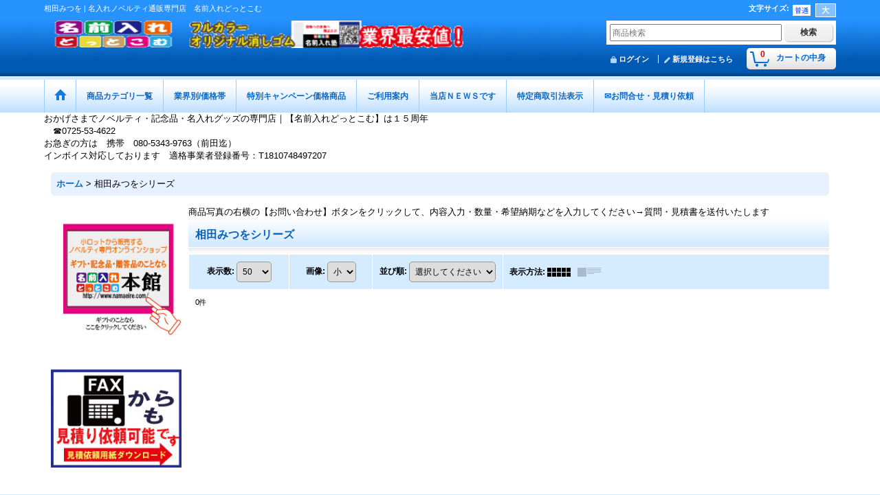

--- FILE ---
content_type: text/html; charset=UTF-8
request_url: https://namaeire.ocnk.net/product-group/23
body_size: 26025
content:
<!DOCTYPE html><html lang="ja">
<head>
    <meta charset="utf-8" />
    <title>相田みつを | 名前入れどっとこむ</title>
    <meta name="keywords" content="相田みつをシリーズ,相田みつを,名入れ,ノベルティ,名前入れどっとこむ,販促品名入れ,小ロット,短納期,販促,記念品,粗品" />
    <meta name="description" content="もらって嬉しい相田みつをシリーズが勢揃い。便利グッズから消耗品まで取り揃え、粗品から記念品までの幅広い用途に対応できます" />
    <link rel="alternate" type="application/rss+xml" title="RSS" href="https://namaeire.ocnk.net/rss/rss.php" />
    <link rel="alternate" media="only screen and (max-width: 640px)" href="https://namaeire.ocnk.net/phone/product-group/23" />
    <link rel="canonical" href="https://namaeire.ocnk.net/product-group/23" />
    <link href="/res/layout001/style/public/font-awesome-4.7.0/css/font-awesome.min.css" rel="stylesheet" />
    <link href="https://namaeire.ocnk.net/res/layout001/style/common.css?1698389121" rel="stylesheet" type="text/css" media="all" />
    <link href="https://namaeire.ocnk.net/res/layout010/style/template.css?1811011534" rel="stylesheet" type="text/css" media="all" />
    <link href="https://namaeire.ocnk.net/res/layout001/style/jquery.fancybox.css" rel="stylesheet" type="text/css" media="all" />
    <link href="https://namaeire.ocnk.net/data/namaeire/pc/20181101114936e3daad.css?1541040576" rel="stylesheet" type="text/css" media="all" />
    <script src="https://namaeire.ocnk.net/res/layout010/js/public/jquery.js?v=420213"></script>
    <script src="https://namaeire.ocnk.net/res/layout010/js/underscore.js?v=3"></script>
    <script src="https://namaeire.ocnk.net/res/layout010/js/flipsnap.min.js"></script>
    <script src="https://namaeire.ocnk.net/res/layout010/js/pack/ocnk-min.js?1625028332"></script>
    <script src="https://namaeire.ocnk.net/res/layout010/js/pack/ranking-tab-min.js?1625028310"></script>
<link rel="shortcut icon" type="image/x-icon" href="https://namaeire.ocnk.net/data/namaeire/image/favicon.ico">
<meta name="msvalidate.01" content="A98A0ECB2AA8F53B30F134CE36904D15" /><meta name="google-site-verification" content="cD9VmA5isVRlK6cKni4B9E_QaUVwTO91Lb-k12kfAFE" />
<script async src="https://www.googletagmanager.com/gtag/js?id=AW-1026504877"></script>
<script>
  window.dataLayer = window.dataLayer || [];
  function gtag(){dataLayer.push(arguments);}
  gtag('js', new Date());
  gtag('config', 'AW-1026504877');
</script>

</head>

<body class="pickuplist_page_body widemode" id="pickuplist_page_23">
<div id="container" class="jpn_version visitor">
<div id="inner_container">

    <header role="banner">
        <div id="header_container">
            <div id="header">

                <div id="inner_header">

                    <div id="header_top" class="fix_center clearfix">
                        <div id="copy" class="header_top_800">
<h1>相田みつを | 名入れノベルティ通販専門店　名前入れどっとこむ</h1>
                        </div>
                        <div id="header_font_setting">
                            <div class="font_setting">
                                <span class="set_font_title">文字サイズ<span class="colon">:</span></span>
                                <span class="set_font_normal"></span><span class="set_font_large"></span>
                            </div>
                        </div>
                    </div>

                    <div id="header_middle" class="fix_center clearfix has_header_banner">
                        <div id="shoplogo" itemscope="itemscope" itemtype="http://schema.org/Organization">
                            <a itemprop="url" href="https://namaeire.ocnk.net">
                                <img itemprop="logo" src="https://namaeire.ocnk.net/data/namaeire/image/20240719_75506b.gif" width="200" height="40" alt="ノベルティ・記念品・名入れグッズの専門店｜名前入れどっとこむ" />
                            </a>
                        </div>
                        <div class="header_banner">
                            <a href="https://namaeire.ocnk.net/product-list/2">
                            <img src="https://namaeire.ocnk.net/data/namaeire/image/20240719_7552eb.gif" width="400" height="40" alt="オリジナル消しゴム　業界最安値｜名前入れどっとこむ" />
                            </a>
                        </div>
                        <div id="search" itemscope="itemscope" itemtype="http://schema.org/WebSite">
                            <meta itemprop="url" content="https://namaeire.ocnk.net" />
                            <form class="search_form" method="get" action="https://namaeire.ocnk.net/product-list" role="search" itemprop="potentialAction" itemscope="itemscope" itemtype="http://schema.org/SearchAction">
                                <meta itemprop="target" content="https://namaeire.ocnk.net/product-list/?keyword={keyword}" />
                                <input type="search" class="largesize searchform" name="keyword" value="" placeholder="商品検索" itemprop="query-input" />
                                <span class="global_btn"><input type="submit" class="searchinput btn_size_small btn_color_common" name="Submit" value="検索" /></span>
                            </form>
                        </div>
                    </div>

                    <div id="header_bottom" class="fix_center clearfix">
                        <div id="carttop">
                            <div class="shopping_cart_button has_cart_popup" data-empty-text="">
                                <div class="cartbtn">
                                    <a href="https://namaeire.ocnk.net/cart">
                                        <span class="cartquantity">0</span>
                                        <span class="cartbtn_text">カートの中身</span>
                                    </a>
                                </div>
                            </div>
                        </div>

                        <div class="signin guestmember">
                            <div class="signin_box">
                                <ul>
                                    <li class="signin_top">
                                        <a href="https://namaeire.ocnk.net/member-login" class="secure_link">ログイン</a>
                                    </li>
                                    <li class="register_top">
                                        <a href="https://namaeire.ocnk.net/register" class="secure_link">新規登録はこちら</a>
                                    </li>
                                </ul>
                            </div>
                        </div>
                    </div>

                </div>

                <nav role="navigation">
                    <div id="header_navigation">
                        <div id="globalnavi" class="clearfix" data-drilldown="off">
                            <ul class="fix_center clearfix pre_load_nav dropdown">
                                <li class="header_nav h_home posleft">
                                    <a href="https://namaeire.ocnk.net/" class="nav_link"><span class="nav_box"><img src="https://namaeire.ocnk.net/res/layout010/img/navi_home_bg.gif" data-x2="https://namaeire.ocnk.net/res/layout010/img/navi_home_bg_x2.gif" width="45" height="45" alt="ホーム" /></span></a>
                                </li>
                                <li class="header_nav h_category">
                                    <div class="header_category">
                                        <a href="javascript:void(0);" class="nav_link"><span class="nav_box">商品カテゴリ一覧</span></a>
                                    </div>
                                    <ul class="sub_menu">
                                        <li class="all_items">
                                            <div class="sub_menu_button">
                                                <a href="https://namaeire.ocnk.net/product-list" class="item_list_link">全商品</a>
                                            </div>
                                        </li>
                                        <li class="h_maincategory147">
                                            <div class="sub_menu_button">
                                                <!-- one.content: カレンダー -->
                                                <a href="javascript:void(0);" class="parent_category">
                                                                                                        <span class="nav_text">カレンダー</span>
                                                </a>
                                            </div>
                                            <ul class="sub_menu">
                                                <li class="all_items">
                                                    <a href="https://namaeire.ocnk.net/product-list/147" class="item_list_link">全商品 (カレンダー)</a>
                                                </li>
                                                <li class="h_subcategory148">
                                                    <a href="https://namaeire.ocnk.net/product-list/148" class="item_list_link">
                                                                                                                <span class="nav_text">卓上カレンダー</span>
                                                    </a>
                                                </li>
                                                <li class="h_subcategory149">
                                                    <a href="https://namaeire.ocnk.net/product-list/149" class="item_list_link">
                                                                                                                <span class="nav_text">庭・風景・住宅　壁掛けカレンダー</span>
                                                    </a>
                                                </li>
                                                <li class="h_subcategory156">
                                                    <a href="https://namaeire.ocnk.net/product-list/156" class="item_list_link">
                                                                                                                <span class="nav_text">車・クラシックカー　壁掛けカレンダー</span>
                                                    </a>
                                                </li>
                                                <li class="h_subcategory157">
                                                    <a href="https://namaeire.ocnk.net/product-list/157" class="item_list_link">
                                                                                                                <span class="nav_text">健康　壁掛けカレンダー</span>
                                                    </a>
                                                </li>
                                                <li class="h_subcategory158">
                                                    <a href="https://namaeire.ocnk.net/product-list/158" class="item_list_link">
                                                                                                                <span class="nav_text">ペット　壁掛けカレンダー</span>
                                                    </a>
                                                </li>
                                                <li class="h_subcategory159">
                                                    <a href="https://namaeire.ocnk.net/product-list/159" class="item_list_link">
                                                                                                                <span class="nav_text">文字月表　壁掛けカレンダー</span>
                                                    </a>
                                                </li>
                                                <li class="h_subcategory160">
                                                    <a href="https://namaeire.ocnk.net/product-list/160" class="item_list_link">
                                                                                                                <span class="nav_text">格言文字・童画・洋画</span>
                                                    </a>
                                                </li>
                                                <li class="h_subcategory161">
                                                    <a href="https://namaeire.ocnk.net/product-list/161" class="item_list_link">
                                                                                                                <span class="nav_text">盆栽・絵入り文字カレンダー</span>
                                                    </a>
                                                </li>
                                                <li class="h_subcategory162">
                                                    <a href="https://namaeire.ocnk.net/product-list/162" class="item_list_link">
                                                                                                                <span class="nav_text">花・日本画・干支・山水</span>
                                                    </a>
                                                </li>
                                                <li class="h_subcategory163 posbottom">
                                                    <a href="https://namaeire.ocnk.net/product-list/163" class="item_list_link">
                                                                                                                <span class="nav_text">短冊（イラスト・プロパンガス）</span>
                                                    </a>
                                                </li>
                                            </ul>
                                        </li>
                                        <li class="h_maincategory91">
                                            <div class="sub_menu_button">
                                                <!-- one.content: 名刺・カード -->
                                                <a href="https://namaeire.ocnk.net/product-list/91" class="item_list_link">
                                                                                                        <span class="nav_text">名刺・カード</span>
                                                </a>
                                            </div>
                                        </li>
                                        <li class="h_maincategory1">
                                            <div class="sub_menu_button">
                                                <!-- one.content: ステーショナリー -->
                                                <a href="javascript:void(0);" class="parent_category">
                                                                                                        <span class="nav_text">ステーショナリー</span>
                                                </a>
                                            </div>
                                            <ul class="sub_menu">
                                                <li class="all_items">
                                                    <a href="https://namaeire.ocnk.net/product-list/1" class="item_list_link">全商品 (ステーショナリー)</a>
                                                </li>
                                                <li class="h_subcategory2">
                                                    <a href="https://namaeire.ocnk.net/product-list/2" class="item_list_link">
                                                                                                                <span class="nav_text">消しゴム</span>
                                                    </a>
                                                </li>
                                                <li class="h_subcategory3">
                                                    <a href="https://namaeire.ocnk.net/product-list/3" class="item_list_link">
                                                                                                                <span class="nav_text">ボールペン・シャープペン・万年筆・他</span>
                                                    </a>
                                                </li>
                                                <li class="h_subcategory143">
                                                    <a href="https://namaeire.ocnk.net/product-list/143" class="item_list_link">
                                                                                                                <span class="nav_text">タッチペン付ボールペン</span>
                                                    </a>
                                                </li>
                                                <li class="h_subcategory166">
                                                    <a href="https://namaeire.ocnk.net/product-list/166" class="item_list_link">
                                                                                                                <span class="nav_text">ネームペン</span>
                                                    </a>
                                                </li>
                                                <li class="h_subcategory124">
                                                    <a href="https://namaeire.ocnk.net/product-list/124" class="item_list_link">
                                                                                                                <span class="nav_text">鉛筆</span>
                                                    </a>
                                                </li>
                                                <li class="h_subcategory138">
                                                    <a href="https://namaeire.ocnk.net/product-list/138" class="item_list_link">
                                                                                                                <span class="nav_text">筆ペン　呉竹（ＫＵＲＥＴＡＫＥ）</span>
                                                    </a>
                                                </li>
                                                <li class="h_subcategory125">
                                                    <a href="https://namaeire.ocnk.net/product-list/125" class="item_list_link">
                                                                                                                <span class="nav_text">ペンケース</span>
                                                    </a>
                                                </li>
                                                <li class="h_subcategory139">
                                                    <a href="https://namaeire.ocnk.net/product-list/139" class="item_list_link">
                                                                                                                <span class="nav_text">下敷き</span>
                                                    </a>
                                                </li>
                                                <li class="h_subcategory9">
                                                    <a href="https://namaeire.ocnk.net/product-list/9" class="item_list_link">
                                                                                                                <span class="nav_text">文房具のセット商品</span>
                                                    </a>
                                                </li>
                                                <li class="h_subcategory126">
                                                    <a href="https://namaeire.ocnk.net/product-list/126" class="item_list_link">
                                                                                                                <span class="nav_text">付箋　（ふせん）</span>
                                                    </a>
                                                </li>
                                                <li class="h_subcategory5">
                                                    <a href="https://namaeire.ocnk.net/product-list/5" class="item_list_link">
                                                                                                                <span class="nav_text">メモ・ノート・紙製品</span>
                                                    </a>
                                                </li>
                                                <li class="h_subcategory4">
                                                    <a href="https://namaeire.ocnk.net/product-list/4" class="item_list_link">
                                                                                                                <span class="nav_text">クリアファイル・バインダー・手帳</span>
                                                    </a>
                                                </li>
                                                <li class="h_subcategory136">
                                                    <a href="https://namaeire.ocnk.net/product-list/136" class="item_list_link">
                                                                                                                <span class="nav_text">ブックマーク・ブックカバー</span>
                                                    </a>
                                                </li>
                                                <li class="h_subcategory140">
                                                    <a href="https://namaeire.ocnk.net/product-list/140" class="item_list_link">
                                                                                                                <span class="nav_text">パスポートケース</span>
                                                    </a>
                                                </li>
                                                <li class="h_subcategory6">
                                                    <a href="https://namaeire.ocnk.net/product-list/6" class="item_list_link">
                                                                                                                <span class="nav_text">マグネット関連</span>
                                                    </a>
                                                </li>
                                                <li class="h_subcategory135">
                                                    <a href="https://namaeire.ocnk.net/product-list/135" class="item_list_link">
                                                                                                                <span class="nav_text">定規</span>
                                                    </a>
                                                </li>
                                                <li class="h_subcategory7">
                                                    <a href="https://namaeire.ocnk.net/product-list/7" class="item_list_link">
                                                                                                                <span class="nav_text">キーケース・キーホルダー</span>
                                                    </a>
                                                </li>
                                                <li class="h_subcategory63">
                                                    <a href="https://namaeire.ocnk.net/product-list/63" class="item_list_link">
                                                                                                                <span class="nav_text">カードケース・名刺入れ</span>
                                                    </a>
                                                </li>
                                                <li class="h_subcategory101">
                                                    <a href="https://namaeire.ocnk.net/product-list/101" class="item_list_link">
                                                                                                                <span class="nav_text">電卓</span>
                                                    </a>
                                                </li>
                                                <li class="h_subcategory80">
                                                    <a href="https://namaeire.ocnk.net/product-list/80" class="item_list_link">
                                                                                                                <span class="nav_text">カレンダー</span>
                                                    </a>
                                                </li>
                                                <li class="h_subcategory85">
                                                    <a href="https://namaeire.ocnk.net/product-list/85" class="item_list_link">
                                                                                                                <span class="nav_text">印鑑・印章ケース/朱肉/捺印マット</span>
                                                    </a>
                                                </li>
                                                <li class="h_subcategory86">
                                                    <a href="https://namaeire.ocnk.net/product-list/86" class="item_list_link">
                                                                                                                <span class="nav_text">貯金箱</span>
                                                    </a>
                                                </li>
                                                <li class="h_subcategory93">
                                                    <a href="https://namaeire.ocnk.net/product-list/93" class="item_list_link">
                                                                                                                <span class="nav_text">フォトフレーム</span>
                                                    </a>
                                                </li>
                                                <li class="h_subcategory98">
                                                    <a href="https://namaeire.ocnk.net/product-list/98" class="item_list_link">
                                                                                                                <span class="nav_text">ルーペ・拡大鏡</span>
                                                    </a>
                                                </li>
                                                <li class="h_subcategory137">
                                                    <a href="https://namaeire.ocnk.net/product-list/137" class="item_list_link">
                                                                                                                <span class="nav_text">ホッチキス・テープディスペンサー</span>
                                                    </a>
                                                </li>
                                                <li class="h_subcategory134">
                                                    <a href="https://namaeire.ocnk.net/product-list/134" class="item_list_link">
                                                                                                                <span class="nav_text">クリップケース/クリップホルダー</span>
                                                    </a>
                                                </li>
                                                <li class="h_subcategory8 posbottom">
                                                    <a href="https://namaeire.ocnk.net/product-list/8" class="item_list_link">
                                                                                                                <span class="nav_text">デスク周りの文房具</span>
                                                    </a>
                                                </li>
                                            </ul>
                                        </li>
                                        <li class="h_maincategory150">
                                            <div class="sub_menu_button">
                                                <!-- one.content: スマホ・携帯電話関連グッズ -->
                                                <a href="javascript:void(0);" class="parent_category">
                                                                                                        <span class="nav_text">スマホ・携帯電話関連グッズ</span>
                                                </a>
                                            </div>
                                            <ul class="sub_menu">
                                                <li class="all_items">
                                                    <a href="https://namaeire.ocnk.net/product-list/150" class="item_list_link">全商品 (スマホ・携帯電話関連グッズ)</a>
                                                </li>
                                                <li class="h_subcategory151">
                                                    <a href="https://namaeire.ocnk.net/product-list/151" class="item_list_link">
                                                                                                                <span class="nav_text">スマホケース・リングホルダー</span>
                                                    </a>
                                                </li>
                                                <li class="h_subcategory152">
                                                    <a href="https://namaeire.ocnk.net/product-list/152" class="item_list_link">
                                                                                                                <span class="nav_text">バッテリーチャージャー・充電器</span>
                                                    </a>
                                                </li>
                                                <li class="h_subcategory153">
                                                    <a href="https://namaeire.ocnk.net/product-list/153" class="item_list_link">
                                                                                                                <span class="nav_text">スマホスタンド</span>
                                                    </a>
                                                </li>
                                                <li class="h_subcategory155">
                                                    <a href="https://namaeire.ocnk.net/product-list/155" class="item_list_link">
                                                                                                                <span class="nav_text">スマホタッチペン・スマホグローブ</span>
                                                    </a>
                                                </li>
                                                <li class="h_subcategory154 posbottom">
                                                    <a href="https://namaeire.ocnk.net/product-list/154" class="item_list_link">
                                                                                                                <span class="nav_text">その他スマホ関連グッズ</span>
                                                    </a>
                                                </li>
                                            </ul>
                                        </li>
                                        <li class="h_maincategory10">
                                            <div class="sub_menu_button">
                                                <!-- one.content: ＰＣ/デジカメ -->
                                                <a href="javascript:void(0);" class="parent_category">
                                                                                                        <span class="nav_text">ＰＣ/デジカメ</span>
                                                </a>
                                            </div>
                                            <ul class="sub_menu">
                                                <li class="all_items">
                                                    <a href="https://namaeire.ocnk.net/product-list/10" class="item_list_link">全商品 (ＰＣ/デジカメ)</a>
                                                </li>
                                                <li class="h_subcategory11">
                                                    <a href="https://namaeire.ocnk.net/product-list/11" class="item_list_link">
                                                                                                                <span class="nav_text">フラッシュメモリー</span>
                                                    </a>
                                                </li>
                                                <li class="h_subcategory13">
                                                    <a href="https://namaeire.ocnk.net/product-list/13" class="item_list_link">
                                                                                                                <span class="nav_text">ＰＣ関連</span>
                                                    </a>
                                                </li>
                                                <li class="h_subcategory75">
                                                    <a href="https://namaeire.ocnk.net/product-list/75" class="item_list_link">
                                                                                                                <span class="nav_text">デジタルフォトフレーム</span>
                                                    </a>
                                                </li>
                                                <li class="h_subcategory106">
                                                    <a href="https://namaeire.ocnk.net/product-list/106" class="item_list_link">
                                                                                                                <span class="nav_text">ワンセグTV/ポータブルDVDプレーヤー</span>
                                                    </a>
                                                </li>
                                                <li class="h_subcategory97">
                                                    <a href="https://namaeire.ocnk.net/product-list/97" class="item_list_link">
                                                                                                                <span class="nav_text">音楽プレイヤー、ヘッドフォン等</span>
                                                    </a>
                                                </li>
                                                <li class="h_subcategory99 posbottom">
                                                    <a href="https://namaeire.ocnk.net/product-list/99" class="item_list_link">
                                                                                                                <span class="nav_text">携帯ストラップ</span>
                                                    </a>
                                                </li>
                                            </ul>
                                        </li>
                                        <li class="h_maincategory22">
                                            <div class="sub_menu_button">
                                                <!-- one.content: 美容　健康　癒し　メディカル -->
                                                <a href="javascript:void(0);" class="parent_category">
                                                                                                        <span class="nav_text">美容　健康　癒し　メディカル</span>
                                                </a>
                                            </div>
                                            <ul class="sub_menu">
                                                <li class="all_items">
                                                    <a href="https://namaeire.ocnk.net/product-list/22" class="item_list_link">全商品 (美容　健康　癒し　メディカル)</a>
                                                </li>
                                                <li class="h_subcategory59">
                                                    <a href="https://namaeire.ocnk.net/product-list/59" class="item_list_link">
                                                                                                                <span class="nav_text">ミラー</span>
                                                    </a>
                                                </li>
                                                <li class="h_subcategory28">
                                                    <a href="https://namaeire.ocnk.net/product-list/28" class="item_list_link">
                                                                                                                <span class="nav_text">コスメ</span>
                                                    </a>
                                                </li>
                                                <li class="h_subcategory62">
                                                    <a href="https://namaeire.ocnk.net/product-list/62" class="item_list_link">
                                                                                                                <span class="nav_text">ネイルケア/エチケットグッズ</span>
                                                    </a>
                                                </li>
                                                <li class="h_subcategory55">
                                                    <a href="https://namaeire.ocnk.net/product-list/55" class="item_list_link">
                                                                                                                <span class="nav_text">ＵＶ対策グッズ</span>
                                                    </a>
                                                </li>
                                                <li class="h_subcategory29">
                                                    <a href="https://namaeire.ocnk.net/product-list/29" class="item_list_link">
                                                                                                                <span class="nav_text">メディカル</span>
                                                    </a>
                                                </li>
                                                <li class="h_subcategory96">
                                                    <a href="https://namaeire.ocnk.net/product-list/96" class="item_list_link">
                                                                                                                <span class="nav_text">健康グッズ</span>
                                                    </a>
                                                </li>
                                                <li class="h_subcategory30">
                                                    <a href="https://namaeire.ocnk.net/product-list/30" class="item_list_link">
                                                                                                                <span class="nav_text">癒しグッズ</span>
                                                    </a>
                                                </li>
                                                <li class="h_subcategory89 posbottom">
                                                    <a href="https://namaeire.ocnk.net/product-list/89" class="item_list_link">
                                                                                                                <span class="nav_text">加湿器</span>
                                                    </a>
                                                </li>
                                            </ul>
                                        </li>
                                        <li class="h_maincategory15">
                                            <div class="sub_menu_button">
                                                <!-- one.content: バッグ -->
                                                <a href="javascript:void(0);" class="parent_category">
                                                                                                        <span class="nav_text">バッグ</span>
                                                </a>
                                            </div>
                                            <ul class="sub_menu">
                                                <li class="all_items">
                                                    <a href="https://namaeire.ocnk.net/product-list/15" class="item_list_link">全商品 (バッグ)</a>
                                                </li>
                                                <li class="h_subcategory141">
                                                    <a href="https://namaeire.ocnk.net/product-list/141" class="item_list_link">
                                                                                                                <span class="nav_text">コットンバッグ・キャンバスバッグ・デニムバッグ</span>
                                                    </a>
                                                </li>
                                                <li class="h_subcategory16">
                                                    <a href="https://namaeire.ocnk.net/product-list/16" class="item_list_link">
                                                                                                                <span class="nav_text">エコバッグ・ショッピングバッグ</span>
                                                    </a>
                                                </li>
                                                <li class="h_subcategory61">
                                                    <a href="https://namaeire.ocnk.net/product-list/61" class="item_list_link">
                                                                                                                <span class="nav_text">女性向けバッグ</span>
                                                    </a>
                                                </li>
                                                <li class="h_subcategory142">
                                                    <a href="https://namaeire.ocnk.net/product-list/142" class="item_list_link">
                                                                                                                <span class="nav_text">イベントバッグ・不織布バッグ</span>
                                                    </a>
                                                </li>
                                                <li class="h_subcategory127">
                                                    <a href="https://namaeire.ocnk.net/product-list/127" class="item_list_link">
                                                                                                                <span class="nav_text">ポーチ類・サコッシュ類</span>
                                                    </a>
                                                </li>
                                                <li class="h_subcategory79">
                                                    <a href="https://namaeire.ocnk.net/product-list/79" class="item_list_link">
                                                                                                                <span class="nav_text">風呂敷</span>
                                                    </a>
                                                </li>
                                                <li class="h_subcategory18">
                                                    <a href="https://namaeire.ocnk.net/product-list/18" class="item_list_link">
                                                                                                                <span class="nav_text">ビジネスバッグ</span>
                                                    </a>
                                                </li>
                                                <li class="h_subcategory19">
                                                    <a href="https://namaeire.ocnk.net/product-list/19" class="item_list_link">
                                                                                                                <span class="nav_text">スクールバッグ、スポーツバッグ、シューズバッグ</span>
                                                    </a>
                                                </li>
                                                <li class="h_subcategory20">
                                                    <a href="https://namaeire.ocnk.net/product-list/20" class="item_list_link">
                                                                                                                <span class="nav_text">保冷バッグ　ランチバッグ</span>
                                                    </a>
                                                </li>
                                                <li class="h_subcategory128">
                                                    <a href="https://namaeire.ocnk.net/product-list/128" class="item_list_link">
                                                                                                                <span class="nav_text">ペットボトルクーラー</span>
                                                    </a>
                                                </li>
                                                <li class="h_subcategory21">
                                                    <a href="https://namaeire.ocnk.net/product-list/21" class="item_list_link">
                                                                                                                <span class="nav_text">巾着　その他</span>
                                                    </a>
                                                </li>
                                                <li class="h_subcategory102 posbottom">
                                                    <a href="https://namaeire.ocnk.net/product-list/102" class="item_list_link">
                                                                                                                <span class="nav_text">バッグハンガー・バッグチャーム類</span>
                                                    </a>
                                                </li>
                                            </ul>
                                        </li>
                                        <li class="h_maincategory27">
                                            <div class="sub_menu_button">
                                                <!-- one.content: クロック　時計 -->
                                                <a href="javascript:void(0);" class="parent_category">
                                                                                                        <span class="nav_text">クロック　時計</span>
                                                </a>
                                            </div>
                                            <ul class="sub_menu">
                                                <li class="all_items">
                                                    <a href="https://namaeire.ocnk.net/product-list/27" class="item_list_link">全商品 (クロック　時計)</a>
                                                </li>
                                                <li class="h_subcategory94">
                                                    <a href="https://namaeire.ocnk.net/product-list/94" class="item_list_link">
                                                                                                                <span class="nav_text">電波時計（置時計）</span>
                                                    </a>
                                                </li>
                                                <li class="h_subcategory115">
                                                    <a href="https://namaeire.ocnk.net/product-list/115" class="item_list_link">
                                                                                                                <span class="nav_text">フォトフレームクロック</span>
                                                    </a>
                                                </li>
                                                <li class="h_subcategory145">
                                                    <a href="https://namaeire.ocnk.net/product-list/145" class="item_list_link">
                                                                                                                <span class="nav_text">ペンスタンドクロック</span>
                                                    </a>
                                                </li>
                                                <li class="h_subcategory69">
                                                    <a href="https://namaeire.ocnk.net/product-list/69" class="item_list_link">
                                                                                                                <span class="nav_text">置き時計</span>
                                                    </a>
                                                </li>
                                                <li class="h_subcategory73">
                                                    <a href="https://namaeire.ocnk.net/product-list/73" class="item_list_link">
                                                                                                                <span class="nav_text">壁時計</span>
                                                    </a>
                                                </li>
                                                <li class="h_subcategory74">
                                                    <a href="https://namaeire.ocnk.net/product-list/74" class="item_list_link">
                                                                                                                <span class="nav_text">携帯時計</span>
                                                    </a>
                                                </li>
                                                <li class="h_subcategory70">
                                                    <a href="https://namaeire.ocnk.net/product-list/70" class="item_list_link">
                                                                                                                <span class="nav_text">ストップウォッチ</span>
                                                    </a>
                                                </li>
                                                <li class="h_subcategory72">
                                                    <a href="https://namaeire.ocnk.net/product-list/72" class="item_list_link">
                                                                                                                <span class="nav_text">温湿度計</span>
                                                    </a>
                                                </li>
                                                <li class="h_subcategory90 posbottom">
                                                    <a href="https://namaeire.ocnk.net/product-list/90" class="item_list_link">
                                                                                                                <span class="nav_text">ウォッチ（腕時計）</span>
                                                    </a>
                                                </li>
                                            </ul>
                                        </li>
                                        <li class="h_maincategory24">
                                            <div class="sub_menu_button">
                                                <!-- one.content: タオル　手ぬぐい -->
                                                <a href="javascript:void(0);" class="parent_category">
                                                                                                        <span class="nav_text">タオル　手ぬぐい</span>
                                                </a>
                                            </div>
                                            <ul class="sub_menu">
                                                <li class="all_items">
                                                    <a href="https://namaeire.ocnk.net/product-list/24" class="item_list_link">全商品 (タオル　手ぬぐい)</a>
                                                </li>
                                                <li class="h_subcategory164">
                                                    <a href="https://namaeire.ocnk.net/product-list/164" class="item_list_link">
                                                                                                                <span class="nav_text">涼感タオル・涼感スカーフ類</span>
                                                    </a>
                                                </li>
                                                <li class="h_subcategory116">
                                                    <a href="https://namaeire.ocnk.net/product-list/116" class="item_list_link">
                                                                                                                <span class="nav_text">オリジナルタオル/手ぬぐい</span>
                                                    </a>
                                                </li>
                                                <li class="h_subcategory117">
                                                    <a href="https://namaeire.ocnk.net/product-list/117" class="item_list_link">
                                                                                                                <span class="nav_text">贈答用タオル</span>
                                                    </a>
                                                </li>
                                                <li class="h_subcategory119">
                                                    <a href="https://namaeire.ocnk.net/product-list/119" class="item_list_link">
                                                                                                                <span class="nav_text">プチギフト用タオル</span>
                                                    </a>
                                                </li>
                                                <li class="h_subcategory118">
                                                    <a href="https://namaeire.ocnk.net/product-list/118" class="item_list_link">
                                                                                                                <span class="nav_text">マイクロファイバータオル</span>
                                                    </a>
                                                </li>
                                                <li class="h_subcategory120">
                                                    <a href="https://namaeire.ocnk.net/product-list/120" class="item_list_link">
                                                                                                                <span class="nav_text">タオル　部活魂シリーズ</span>
                                                    </a>
                                                </li>
                                                <li class="h_subcategory122">
                                                    <a href="https://namaeire.ocnk.net/product-list/122" class="item_list_link">
                                                                                                                <span class="nav_text">ケーキタオル/和菓子タオル</span>
                                                    </a>
                                                </li>
                                                <li class="h_subcategory123">
                                                    <a href="https://namaeire.ocnk.net/product-list/123" class="item_list_link">
                                                                                                                <span class="nav_text">クリーナークロス</span>
                                                    </a>
                                                </li>
                                                <li class="h_subcategory121 posbottom">
                                                    <a href="https://namaeire.ocnk.net/product-list/121" class="item_list_link">
                                                                                                                <span class="nav_text">その他タオル</span>
                                                    </a>
                                                </li>
                                            </ul>
                                        </li>
                                        <li class="h_maincategory25">
                                            <div class="sub_menu_button">
                                                <!-- one.content: 衣料 -->
                                                <a href="javascript:void(0);" class="parent_category">
                                                                                                        <span class="nav_text">衣料</span>
                                                </a>
                                            </div>
                                            <ul class="sub_menu">
                                                <li class="all_items">
                                                    <a href="https://namaeire.ocnk.net/product-list/25" class="item_list_link">全商品 (衣料)</a>
                                                </li>
                                                <li class="h_subcategory109">
                                                    <a href="https://namaeire.ocnk.net/product-list/109" class="item_list_link">
                                                                                                                <span class="nav_text">Ｔシャツ/タンクトップ</span>
                                                    </a>
                                                </li>
                                                <li class="h_subcategory37">
                                                    <a href="https://namaeire.ocnk.net/product-list/37" class="item_list_link">
                                                                                                                <span class="nav_text">ポロシャツ/Ｙシャツ</span>
                                                    </a>
                                                </li>
                                                <li class="h_subcategory48">
                                                    <a href="https://namaeire.ocnk.net/product-list/48" class="item_list_link">
                                                                                                                <span class="nav_text">ブルゾン/コート/ベスト</span>
                                                    </a>
                                                </li>
                                                <li class="h_subcategory112">
                                                    <a href="https://namaeire.ocnk.net/product-list/112" class="item_list_link">
                                                                                                                <span class="nav_text">パーカー・ジャージ・トレーナー</span>
                                                    </a>
                                                </li>
                                                <li class="h_subcategory108">
                                                    <a href="https://namaeire.ocnk.net/product-list/108" class="item_list_link">
                                                                                                                <span class="nav_text">ショートパンツ・パンツ・他</span>
                                                    </a>
                                                </li>
                                                <li class="h_subcategory110">
                                                    <a href="https://namaeire.ocnk.net/product-list/110" class="item_list_link">
                                                                                                                <span class="nav_text">ベビーサイズ</span>
                                                    </a>
                                                </li>
                                                <li class="h_subcategory38">
                                                    <a href="https://namaeire.ocnk.net/product-list/38" class="item_list_link">
                                                                                                                <span class="nav_text">帽子　キャップ</span>
                                                    </a>
                                                </li>
                                                <li class="h_subcategory39">
                                                    <a href="https://namaeire.ocnk.net/product-list/39" class="item_list_link">
                                                                                                                <span class="nav_text">エプロン/サロンエプロン</span>
                                                    </a>
                                                </li>
                                                <li class="h_subcategory54">
                                                    <a href="https://namaeire.ocnk.net/product-list/54" class="item_list_link">
                                                                                                                <span class="nav_text">ブランケット・ストール</span>
                                                    </a>
                                                </li>
                                                <li class="h_subcategory129 posbottom">
                                                    <a href="https://namaeire.ocnk.net/product-list/129" class="item_list_link">
                                                                                                                <span class="nav_text">手袋・ネックウォーマー・マフラー・他</span>
                                                    </a>
                                                </li>
                                            </ul>
                                        </li>
                                        <li class="h_maincategory31">
                                            <div class="sub_menu_button">
                                                <!-- one.content: 傘　雨具 -->
                                                <a href="javascript:void(0);" class="parent_category">
                                                                                                        <span class="nav_text">傘　雨具</span>
                                                </a>
                                            </div>
                                            <ul class="sub_menu">
                                                <li class="all_items">
                                                    <a href="https://namaeire.ocnk.net/product-list/31" class="item_list_link">全商品 (傘　雨具)</a>
                                                </li>
                                                <li class="h_subcategory40">
                                                    <a href="https://namaeire.ocnk.net/product-list/40" class="item_list_link">
                                                                                                                <span class="nav_text">傘</span>
                                                    </a>
                                                </li>
                                                <li class="h_subcategory41 posbottom">
                                                    <a href="https://namaeire.ocnk.net/product-list/41" class="item_list_link">
                                                                                                                <span class="nav_text">その他雨具</span>
                                                    </a>
                                                </li>
                                            </ul>
                                        </li>
                                        <li class="h_maincategory32">
                                            <div class="sub_menu_button">
                                                <!-- one.content: 防犯　防災　ライト -->
                                                <a href="javascript:void(0);" class="parent_category">
                                                                                                        <span class="nav_text">防犯　防災　ライト</span>
                                                </a>
                                            </div>
                                            <ul class="sub_menu">
                                                <li class="all_items">
                                                    <a href="https://namaeire.ocnk.net/product-list/32" class="item_list_link">全商品 (防犯　防災　ライト)</a>
                                                </li>
                                                <li class="h_subcategory42">
                                                    <a href="https://namaeire.ocnk.net/product-list/42" class="item_list_link">
                                                                                                                <span class="nav_text">防犯</span>
                                                    </a>
                                                </li>
                                                <li class="h_subcategory43">
                                                    <a href="https://namaeire.ocnk.net/product-list/43" class="item_list_link">
                                                                                                                <span class="nav_text">防災</span>
                                                    </a>
                                                </li>
                                                <li class="h_subcategory57 posbottom">
                                                    <a href="https://namaeire.ocnk.net/product-list/57" class="item_list_link">
                                                                                                                <span class="nav_text">ライト　懐中電灯</span>
                                                    </a>
                                                </li>
                                            </ul>
                                        </li>
                                        <li class="h_maincategory26">
                                            <div class="sub_menu_button">
                                                <!-- one.content: ライター　マッチ　灰皿 -->
                                                <a href="javascript:void(0);" class="parent_category">
                                                                                                        <span class="nav_text">ライター　マッチ　灰皿</span>
                                                </a>
                                            </div>
                                            <ul class="sub_menu">
                                                <li class="all_items">
                                                    <a href="https://namaeire.ocnk.net/product-list/26" class="item_list_link">全商品 (ライター　マッチ　灰皿)</a>
                                                </li>
                                                <li class="h_subcategory44">
                                                    <a href="https://namaeire.ocnk.net/product-list/44" class="item_list_link">
                                                                                                                <span class="nav_text">ライター</span>
                                                    </a>
                                                </li>
                                                <li class="h_subcategory45">
                                                    <a href="https://namaeire.ocnk.net/product-list/45" class="item_list_link">
                                                                                                                <span class="nav_text">マッチ</span>
                                                    </a>
                                                </li>
                                                <li class="h_subcategory78 posbottom">
                                                    <a href="https://namaeire.ocnk.net/product-list/78" class="item_list_link">
                                                                                                                <span class="nav_text">灰皿</span>
                                                    </a>
                                                </li>
                                            </ul>
                                        </li>
                                        <li class="h_maincategory56">
                                            <div class="sub_menu_button">
                                                <!-- one.content: スポーツ・レジャー・イベント -->
                                                <a href="javascript:void(0);" class="parent_category">
                                                                                                        <span class="nav_text">スポーツ・レジャー・イベント</span>
                                                </a>
                                            </div>
                                            <ul class="sub_menu">
                                                <li class="all_items">
                                                    <a href="https://namaeire.ocnk.net/product-list/56" class="item_list_link">全商品 (スポーツ・レジャー・イベント)</a>
                                                </li>
                                                <li class="h_subcategory64">
                                                    <a href="https://namaeire.ocnk.net/product-list/64" class="item_list_link">
                                                                                                                <span class="nav_text">観戦・応援グッズ</span>
                                                    </a>
                                                </li>
                                                <li class="h_subcategory65">
                                                    <a href="https://namaeire.ocnk.net/product-list/65" class="item_list_link">
                                                                                                                <span class="nav_text">ミスト・ミニファン</span>
                                                    </a>
                                                </li>
                                                <li class="h_subcategory76">
                                                    <a href="https://namaeire.ocnk.net/product-list/76" class="item_list_link">
                                                                                                                <span class="nav_text">イベント</span>
                                                    </a>
                                                </li>
                                                <li class="h_subcategory77 posbottom">
                                                    <a href="https://namaeire.ocnk.net/product-list/77" class="item_list_link">
                                                                                                                <span class="nav_text">レジャー</span>
                                                    </a>
                                                </li>
                                            </ul>
                                        </li>
                                        <li class="h_maincategory67">
                                            <div class="sub_menu_button">
                                                <!-- one.content: うちわ・扇子 -->
                                                <a href="https://namaeire.ocnk.net/product-list/67" class="item_list_link">
                                                                                                        <span class="nav_text">うちわ・扇子</span>
                                                </a>
                                            </div>
                                        </li>
                                        <li class="h_maincategory23">
                                            <div class="sub_menu_button">
                                                <!-- one.content: キッチン　サニタリー バスグッズ -->
                                                <a href="javascript:void(0);" class="parent_category">
                                                                                                        <span class="nav_text">キッチン　サニタリー バスグッズ</span>
                                                </a>
                                            </div>
                                            <ul class="sub_menu">
                                                <li class="all_items">
                                                    <a href="https://namaeire.ocnk.net/product-list/23" class="item_list_link">全商品 (キッチン　サニタリー バスグッズ)</a>
                                                </li>
                                                <li class="h_subcategory35">
                                                    <a href="https://namaeire.ocnk.net/product-list/35" class="item_list_link">
                                                                                                                <span class="nav_text">キッチン関連</span>
                                                    </a>
                                                </li>
                                                <li class="h_subcategory36">
                                                    <a href="https://namaeire.ocnk.net/product-list/36" class="item_list_link">
                                                                                                                <span class="nav_text">サニタリー・ランドリー</span>
                                                    </a>
                                                </li>
                                                <li class="h_subcategory81 posbottom">
                                                    <a href="https://namaeire.ocnk.net/product-list/81" class="item_list_link">
                                                                                                                <span class="nav_text">バスグッズ</span>
                                                    </a>
                                                </li>
                                            </ul>
                                        </li>
                                        <li class="h_maincategory34">
                                            <div class="sub_menu_button">
                                                <!-- one.content: 日用品雑貨 -->
                                                <a href="javascript:void(0);" class="parent_category">
                                                                                                        <span class="nav_text">日用品雑貨</span>
                                                </a>
                                            </div>
                                            <ul class="sub_menu">
                                                <li class="all_items">
                                                    <a href="https://namaeire.ocnk.net/product-list/34" class="item_list_link">全商品 (日用品雑貨)</a>
                                                </li>
                                                <li class="h_subcategory49">
                                                    <a href="https://namaeire.ocnk.net/product-list/49" class="item_list_link">
                                                                                                                <span class="nav_text">水筒、ボトル</span>
                                                    </a>
                                                </li>
                                                <li class="h_subcategory133">
                                                    <a href="https://namaeire.ocnk.net/product-list/133" class="item_list_link">
                                                                                                                <span class="nav_text">タンブラー</span>
                                                    </a>
                                                </li>
                                                <li class="h_subcategory130">
                                                    <a href="https://namaeire.ocnk.net/product-list/130" class="item_list_link">
                                                                                                                <span class="nav_text">名入れ可能 マグカップ</span>
                                                    </a>
                                                </li>
                                                <li class="h_subcategory132">
                                                    <a href="https://namaeire.ocnk.net/product-list/132" class="item_list_link">
                                                                                                                <span class="nav_text">マグカップ</span>
                                                    </a>
                                                </li>
                                                <li class="h_subcategory107">
                                                    <a href="https://namaeire.ocnk.net/product-list/107" class="item_list_link">
                                                                                                                <span class="nav_text">食器類・グラス/湯呑他</span>
                                                    </a>
                                                </li>
                                                <li class="h_subcategory58">
                                                    <a href="https://namaeire.ocnk.net/product-list/58" class="item_list_link">
                                                                                                                <span class="nav_text">ペット用品</span>
                                                    </a>
                                                </li>
                                                <li class="h_subcategory68">
                                                    <a href="https://namaeire.ocnk.net/product-list/68" class="item_list_link">
                                                                                                                <span class="nav_text">工具・日曜大工</span>
                                                    </a>
                                                </li>
                                                <li class="h_subcategory82">
                                                    <a href="https://namaeire.ocnk.net/product-list/82" class="item_list_link">
                                                                                                                <span class="nav_text">洋服ブラシ、クリーンケット、クリーナー</span>
                                                    </a>
                                                </li>
                                                <li class="h_subcategory84">
                                                    <a href="https://namaeire.ocnk.net/product-list/84" class="item_list_link">
                                                                                                                <span class="nav_text">靴べら/足もとのお手入れ</span>
                                                    </a>
                                                </li>
                                                <li class="h_subcategory104">
                                                    <a href="https://namaeire.ocnk.net/product-list/104" class="item_list_link">
                                                                                                                <span class="nav_text">湯たんぽ・カイロ系</span>
                                                    </a>
                                                </li>
                                                <li class="h_subcategory113">
                                                    <a href="https://namaeire.ocnk.net/product-list/113" class="item_list_link">
                                                                                                                <span class="nav_text">お掃除グッズ</span>
                                                    </a>
                                                </li>
                                                <li class="h_subcategory53">
                                                    <a href="https://namaeire.ocnk.net/product-list/53" class="item_list_link">
                                                                                                                <span class="nav_text">日用雑貨品</span>
                                                    </a>
                                                </li>
                                                <li class="h_subcategory165 posbottom">
                                                    <a href="https://namaeire.ocnk.net/product-list/165" class="item_list_link">
                                                                                                                <span class="nav_text">インテリア雑貨</span>
                                                    </a>
                                                </li>
                                            </ul>
                                        </li>
                                        <li class="h_maincategory100">
                                            <div class="sub_menu_button">
                                                <!-- one.content: おもちゃ・ゲーム -->
                                                <a href="https://namaeire.ocnk.net/product-list/100" class="item_list_link">
                                                                                                        <span class="nav_text">おもちゃ・ゲーム</span>
                                                </a>
                                            </div>
                                        </li>
                                        <li class="h_maincategory105">
                                            <div class="sub_menu_button">
                                                <!-- one.content: 抽選グッズ -->
                                                <a href="https://namaeire.ocnk.net/product-list/105" class="item_list_link">
                                                                                                        <span class="nav_text">抽選グッズ</span>
                                                </a>
                                            </div>
                                        </li>
                                        <li class="h_maincategory66">
                                            <div class="sub_menu_button">
                                                <!-- one.content: その他 -->
                                                <a href="https://namaeire.ocnk.net/product-list/66" class="item_list_link">
                                                                                                        <span class="nav_text">その他</span>
                                                </a>
                                            </div>
                                        </li>
                                        <li class="h_maincategory46">
                                            <div class="sub_menu_button">
                                                <!-- one.content: オススメグッズ『特選ちらし』 -->
                                                <a href="https://namaeire.ocnk.net/product-list/46" class="item_list_link">
                                                                                                        <span class="nav_text">オススメグッズ『特選ちらし』</span>
                                                </a>
                                            </div>
                                        </li>
                                        <li class="h_maincategory92">
                                            <div class="sub_menu_button">
                                                <!-- one.content: 食品 -->
                                                <a href="https://namaeire.ocnk.net/product-list/92" class="item_list_link">
                                                                                                        <span class="nav_text">食品</span>
                                                </a>
                                            </div>
                                        </li>
                                        <li class="h_maincategory114">
                                            <div class="sub_menu_button">
                                                <!-- one.content: ギフト・贈答品 -->
                                                <a href="https://namaeire.ocnk.net/product-list/114" class="item_list_link">
                                                                                                        <span class="nav_text">ギフト・贈答品</span>
                                                </a>
                                            </div>
                                        </li>
                                        <li class="h_maincategory146 posbottom">
                                            <div class="sub_menu_button">
                                                <!-- one.content: 植物・野菜栽培 -->
                                                <a href="https://namaeire.ocnk.net/product-list/146" class="item_list_link">
                                                                                                        <span class="nav_text">植物・野菜栽培</span>
                                                </a>
                                            </div>
                                        </li>
                                    </ul>
                                </li>
                                <li class="header_nav h_group">
                                    <div class="header_group">
                                        <a href="javascript:void(0);" class="nav_link"><span class="nav_box">業界別/価格帯</span></a>
                                    </div>
                                    <ul class="sub_menu">
                                        <li class="h_group38">
                                            <a href="https://namaeire.ocnk.net/product-group/38" class="item_list_link">
                                                                                                <span class="nav_text">名入れおススメキャンペーンアイテム</span>
                                            </a>
                                        </li>
                                        <li class="h_group33">
                                            <a href="https://namaeire.ocnk.net/product-group/33" class="item_list_link">
                                                                                                <span class="nav_text">超特価セール</span>
                                            </a>
                                        </li>
                                        <li class="h_group34">
                                            <a href="https://namaeire.ocnk.net/product-group/34" class="item_list_link">
                                                                                                <span class="nav_text">１個〜名入れができる商品</span>
                                            </a>
                                        </li>
                                        <li class="h_group23">
                                            <a href="https://namaeire.ocnk.net/product-group/23" class="item_list_link">
                                                                                                <span class="nav_text">相田みつをシリーズ</span>
                                            </a>
                                        </li>
                                        <li class="h_group27">
                                            <a href="https://namaeire.ocnk.net/product-group/27" class="item_list_link">
                                                                                                <span class="nav_text">Piano グッズ</span>
                                            </a>
                                        </li>
                                        <li class="h_group24">
                                            <a href="https://namaeire.ocnk.net/product-group/24" class="item_list_link">
                                                                                                <span class="nav_text">周年記念・創立記念</span>
                                            </a>
                                        </li>
                                        <li class="h_group25">
                                            <a href="https://namaeire.ocnk.net/product-group/25" class="item_list_link">
                                                                                                <span class="nav_text">卒業記念品・卒団記念品</span>
                                            </a>
                                        </li>
                                        <li class="h_group32">
                                            <a href="https://namaeire.ocnk.net/product-group/32" class="item_list_link">
                                                                                                <span class="nav_text">受験生応援グッズ</span>
                                            </a>
                                        </li>
                                        <li class="h_group28">
                                            <a href="https://namaeire.ocnk.net/product-group/28" class="item_list_link">
                                                                                                <span class="nav_text">就職祝・新社会人向け</span>
                                            </a>
                                        </li>
                                        <li class="h_group1">
                                            <a href="https://namaeire.ocnk.net/product-group/1" class="item_list_link">
                                                                                                <span class="nav_text">教育関係（塾・学校）</span>
                                            </a>
                                        </li>
                                        <li class="h_group2">
                                            <a href="https://namaeire.ocnk.net/product-group/2" class="item_list_link">
                                                                                                <span class="nav_text">美容・健康関連業界</span>
                                            </a>
                                        </li>
                                        <li class="h_group3">
                                            <a href="https://namaeire.ocnk.net/product-group/3" class="item_list_link">
                                                                                                <span class="nav_text">企業向けさま人気商品</span>
                                            </a>
                                        </li>
                                        <li class="h_group4">
                                            <a href="https://namaeire.ocnk.net/product-group/4" class="item_list_link">
                                                                                                <span class="nav_text">スポーツ/イベント関連</span>
                                            </a>
                                        </li>
                                        <li class="h_group12">
                                            <a href="https://namaeire.ocnk.net/product-group/12" class="item_list_link">
                                                                                                <span class="nav_text">飲食/接客業界様(開店記念)</span>
                                            </a>
                                        </li>
                                        <li class="h_group13">
                                            <a href="https://namaeire.ocnk.net/product-group/13" class="item_list_link">
                                                                                                <span class="nav_text">医療/福祉</span>
                                            </a>
                                        </li>
                                        <li class="h_group15">
                                            <a href="https://namaeire.ocnk.net/product-group/15" class="item_list_link">
                                                                                                <span class="nav_text">ホテル/旅館</span>
                                            </a>
                                        </li>
                                        <li class="h_group14">
                                            <a href="https://namaeire.ocnk.net/product-group/14" class="item_list_link">
                                                                                                <span class="nav_text">販売店</span>
                                            </a>
                                        </li>
                                        <li class="h_group26">
                                            <a href="https://namaeire.ocnk.net/product-group/26" class="item_list_link">
                                                                                                <span class="nav_text">健康・スポーツ特集</span>
                                            </a>
                                        </li>
                                        <li class="h_group16">
                                            <a href="https://namaeire.ocnk.net/product-group/16" class="item_list_link">
                                                                                                <span class="nav_text">お勧めギフト</span>
                                            </a>
                                        </li>
                                        <li class="h_group35">
                                            <a href="https://namaeire.ocnk.net/product-group/35" class="item_list_link">
                                                                                                <span class="nav_text">ＰＡＪ　日本パラリンピアンズ協会　応援プロジェクト</span>
                                            </a>
                                        </li>
                                        <li class="h_group36">
                                            <a href="https://namaeire.ocnk.net/product-group/36" class="item_list_link">
                                                                                                <span class="nav_text">展示会向けノベルティグッズ</span>
                                            </a>
                                        </li>
                                        <li class="h_group19">
                                            <a href="https://namaeire.ocnk.net/product-group/19" class="item_list_link">
                                                                                                <span class="nav_text">母の日・父の日</span>
                                            </a>
                                        </li>
                                        <li class="h_group21">
                                            <a href="https://namaeire.ocnk.net/product-group/21" class="item_list_link">
                                                                                                <span class="nav_text">熱中症対策</span>
                                            </a>
                                        </li>
                                        <li class="h_group20">
                                            <a href="https://namaeire.ocnk.net/product-group/20" class="item_list_link">
                                                                                                <span class="nav_text">敬老の日</span>
                                            </a>
                                        </li>
                                        <li class="h_group30">
                                            <a href="https://namaeire.ocnk.net/product-group/30" class="item_list_link">
                                                                                                <span class="nav_text">あったか商品！</span>
                                            </a>
                                        </li>
                                        <li class="h_group18">
                                            <a href="https://namaeire.ocnk.net/product-group/18" class="item_list_link">
                                                                                                <span class="nav_text">クリスマスグッズ</span>
                                            </a>
                                        </li>
                                        <li class="h_group17">
                                            <a href="https://namaeire.ocnk.net/product-group/17" class="item_list_link">
                                                                                                <span class="nav_text">お正月</span>
                                            </a>
                                        </li>
                                        <li class="h_group29">
                                            <a href="https://namaeire.ocnk.net/product-group/29" class="item_list_link">
                                                                                                <span class="nav_text">バレンタイン</span>
                                            </a>
                                        </li>
                                        <li class="h_group37">
                                            <a href="https://namaeire.ocnk.net/product-group/37" class="item_list_link">
                                                                                                <span class="nav_text">オリジナル消しゴム</span>
                                            </a>
                                        </li>
                                        <li class="h_group39">
                                            <a href="https://namaeire.ocnk.net/product-group/39" class="item_list_link">
                                                                                                <span class="nav_text">フルカラー名入れ</span>
                                            </a>
                                        </li>
                                        <li class="h_group6">
                                            <a href="https://namaeire.ocnk.net/product-group/6" class="item_list_link">
                                                                                                <span class="nav_text">〜99円</span>
                                            </a>
                                        </li>
                                        <li class="h_group7">
                                            <a href="https://namaeire.ocnk.net/product-group/7" class="item_list_link">
                                                                                                <span class="nav_text">100〜199円</span>
                                            </a>
                                        </li>
                                        <li class="h_group8">
                                            <a href="https://namaeire.ocnk.net/product-group/8" class="item_list_link">
                                                                                                <span class="nav_text">200〜399円</span>
                                            </a>
                                        </li>
                                        <li class="h_group9">
                                            <a href="https://namaeire.ocnk.net/product-group/9" class="item_list_link">
                                                                                                <span class="nav_text">400〜699円</span>
                                            </a>
                                        </li>
                                        <li class="h_group10">
                                            <a href="https://namaeire.ocnk.net/product-group/10" class="item_list_link">
                                                                                                <span class="nav_text">700〜999円</span>
                                            </a>
                                        </li>
                                        <li class="h_group11">
                                            <a href="https://namaeire.ocnk.net/product-group/11" class="item_list_link">
                                                                                                <span class="nav_text">1,000円以上</span>
                                            </a>
                                        </li>
                                        <li class="h_group40">
                                            <a href="https://namaeire.ocnk.net/product-group/40" class="item_list_link">
                                                                                                <span class="nav_text">熊本地震支援対象商品</span>
                                            </a>
                                        </li>
                                        <li class="h_group41">
                                            <a href="https://namaeire.ocnk.net/product-group/41" class="item_list_link">
                                                                                                <span class="nav_text">ガラス作家 原光弘氏　特集</span>
                                            </a>
                                        </li>
                                        <li class="h_group42">
                                            <a href="https://namaeire.ocnk.net/product-group/42" class="item_list_link">
                                                                                                <span class="nav_text">緊急入荷！コロナ対策</span>
                                            </a>
                                        </li>
                                        <li class="h_group43">
                                            <a href="https://namaeire.ocnk.net/product-group/43" class="item_list_link">
                                                                                                <span class="nav_text">インクジェットフルカラー印刷　Ｔシャツ/スウェット</span>
                                            </a>
                                        </li>
                                        <li class="h_group45">
                                            <a href="https://namaeire.ocnk.net/product-group/45" class="item_list_link">
                                                                                                <span class="nav_text">アニマル．ペット関連</span>
                                            </a>
                                        </li>
                                        <li class="h_group46">
                                            <a href="https://namaeire.ocnk.net/product-group/46" class="item_list_link">
                                                                                                <span class="nav_text">フルカラー印刷　マグカップ・湯呑　１個〜制作できます</span>
                                            </a>
                                        </li>
                                        <li class="h_group47">
                                            <a href="https://namaeire.ocnk.net/product-group/47" class="item_list_link">
                                                                                                <span class="nav_text">令和6年能登半島地震支援　（対象商品）</span>
                                            </a>
                                        </li>
                                        <li class="h_group48">
                                            <a href="https://namaeire.ocnk.net/product-group/48" class="item_list_link">
                                                                                                <span class="nav_text">当店一押し</span>
                                            </a>
                                        </li>
                                        <li class="h_group49">
                                            <a href="https://namaeire.ocnk.net/product-group/49" class="item_list_link">
                                                                                                <span class="nav_text">ガラスフロート温度計</span>
                                            </a>
                                        </li>
                                        <li class="h_group50 posbottom">
                                            <a href="https://namaeire.ocnk.net/product-group/50" class="item_list_link">
                                                                                                <span class="nav_text">人気のインテリア雑貨</span>
                                            </a>
                                        </li>
                                    </ul>
                                </li>
                                <li class="header_nav h_ranking">
                                    <a href="https://namaeire.ocnk.net/ranking" class="nav_link"><span class="nav_box">特別キャンペーン価格商品</span></a>
                                </li>
                                <li class="header_nav h_help">
                                    <a href="https://namaeire.ocnk.net/help" class="nav_link"><span class="nav_box">ご利用案内</span></a>
                                </li>
                                <li class="header_nav h_news">
                                    <a href="https://namaeire.ocnk.net/news" class="nav_link"><span class="nav_box">当店ＮＥＷＳです</span></a>
                                </li>
                                <li class="header_nav h_legal">
                                    <a href="https://namaeire.ocnk.net/info" class="nav_link"><span class="nav_box">特定商取引法表示</span></a>
                                </li>
                                <li class="header_nav h_inquiry posright">
                                    <a href="https://namaeire.ocnk.net/contact" class="nav_link secure_link"><span class="nav_box">✉お問合せ・見積り依頼</span></a>
                                </li>
                            </ul>
                        </div>
                    </div>
                </nav>

            </div>        </div>
    </header>
    <div id="contents_top">
        <div class="fix_center" id="inner_contents_top">
<h1>おかげさまでノベルティ・記念品・名入れグッズの専門店｜【名前入れどっとこむ】は１５周年</h1>　☎0725-53-4622<br />
お急ぎの方は　携帯　080-5343-9763（前田迄）<br />
インボイス対応しております　適格事業者登録番号：T1810748497207
        </div>
    </div>

    <div id="contents">
        <div id="inner_contents" class="fix_center clearfix">

<div id="pan">
    <ol class="breadcrumb_list" itemscope itemtype="https://schema.org/BreadcrumbList">
        <li class="breadcrumb_nav pannavi1" itemprop="itemListElement" itemscope itemtype="https://schema.org/ListItem">
            <a href="https://namaeire.ocnk.net/" itemprop="item">
                <span class="breadcrumb_text" itemprop="name">ホーム</span>
            </a>
            <meta itemprop="position" content="1">
        </li>
        <li class="breadcrumb_nav" itemprop="itemListElement" itemscope itemtype="https://schema.org/ListItem">
            <span class="gt">&gt;</span>
                <span class="thispage" itemprop="name">相田みつをシリーズ</span>
            <meta itemprop="position" content="2">
        </li>
    </ol>
</div>

            <div id="leftcol" class="side_col" role="complementary">


                <div class="side_box freearea_box" data-free="c1">
<div align="center"><a href="http://www.namaeire.com/" rel="nofollow"><img src="https://namaeire.ocnk.net/data/namaeire/product/namaeire13.jpg" alt=" ギフト のことなら 名前入れどっとこむ ギフト館" /></a></div><br />

                </div>
                <div class="side_box freearea_box" data-free="c7">
<div align="center"><a href="https://namaeire.ocnk.net/data/namaeire/product/fax12.jpg"><img src="https://namaeire.ocnk.net/data/namaeire/product/fax11.jpg" alt="ＦＡＸ見積り依頼書" /></a></div><br />

                </div>
                                                                                                                                                                                                                                                                                                                                                                                                                                                                                                                                                                                                                                                                                                                                                                                                                                                                                                                                                <section>
                    <div class="side_box category">
                        <div class="section_title">
                            <h2>商品カテゴリ一覧</h2>
                        </div>
                        <ul class="side_contents category_list side_category_stack">
                            <li>
                                <a href="https://namaeire.ocnk.net/product-list" class="item_list_link">全商品</a>
                            </li>
                            <li class="parent_category maincategory147">
                                <div class="parentcategory">
                                    <a href="https://namaeire.ocnk.net/product-list/147" class="parentcategory_link categorylink147 item_list_link has_sub_category">
                                                                                <span class="nav_text">カレンダー</span>
                                    </a>
                                </div>
                                <div class="sub_category_box folder147">
                                    <ul class="subcategories">
                                        <li class="subcategory148">
                                            <a href="https://namaeire.ocnk.net/product-list/148" class="categorylink148 item_list_link">
                                                                                                <span class="nav_text">卓上カレンダー</span>
                                            </a>
                                        </li>
                                        <li class="subcategory149">
                                            <a href="https://namaeire.ocnk.net/product-list/149" class="categorylink149 item_list_link">
                                                                                                <span class="nav_text">庭・風景・住宅　壁掛けカレンダー</span>
                                            </a>
                                        </li>
                                        <li class="subcategory156">
                                            <a href="https://namaeire.ocnk.net/product-list/156" class="categorylink156 item_list_link">
                                                                                                <span class="nav_text">車・クラシックカー　壁掛けカレンダー</span>
                                            </a>
                                        </li>
                                        <li class="subcategory157">
                                            <a href="https://namaeire.ocnk.net/product-list/157" class="categorylink157 item_list_link">
                                                                                                <span class="nav_text">健康　壁掛けカレンダー</span>
                                            </a>
                                        </li>
                                        <li class="subcategory158">
                                            <a href="https://namaeire.ocnk.net/product-list/158" class="categorylink158 item_list_link">
                                                                                                <span class="nav_text">ペット　壁掛けカレンダー</span>
                                            </a>
                                        </li>
                                        <li class="subcategory159">
                                            <a href="https://namaeire.ocnk.net/product-list/159" class="categorylink159 item_list_link">
                                                                                                <span class="nav_text">文字月表　壁掛けカレンダー</span>
                                            </a>
                                        </li>
                                        <li class="subcategory160">
                                            <a href="https://namaeire.ocnk.net/product-list/160" class="categorylink160 item_list_link">
                                                                                                <span class="nav_text">格言文字・童画・洋画</span>
                                            </a>
                                        </li>
                                        <li class="subcategory161">
                                            <a href="https://namaeire.ocnk.net/product-list/161" class="categorylink161 item_list_link">
                                                                                                <span class="nav_text">盆栽・絵入り文字カレンダー</span>
                                            </a>
                                        </li>
                                        <li class="subcategory162">
                                            <a href="https://namaeire.ocnk.net/product-list/162" class="categorylink162 item_list_link">
                                                                                                <span class="nav_text">花・日本画・干支・山水</span>
                                            </a>
                                        </li>
                                        <li class="subcategory163 posbottom">
                                            <a href="https://namaeire.ocnk.net/product-list/163" class="categorylink163 item_list_link posbottom">
                                                                                                <span class="nav_text">短冊（イラスト・プロパンガス）</span>
                                            </a>
                                        </li>
                                    </ul>
                                </div>
                            </li>
                            <li class="parent_category maincategory91">
                                <div class="maincategory">
                                    <a href="https://namaeire.ocnk.net/product-list/91" class="parentcategory_link categorylink91 item_list_link">
                                                                                <span class="nav_text">名刺・カード</span>
                                    </a>
                                </div>
                            </li>
                            <li class="parent_category maincategory1">
                                <div class="parentcategory">
                                    <a href="https://namaeire.ocnk.net/product-list/1" class="parentcategory_link categorylink1 item_list_link has_sub_category">
                                                                                <span class="nav_text">ステーショナリー</span>
                                    </a>
                                </div>
                                <div class="sub_category_box folder1">
                                    <ul class="subcategories">
                                        <li class="subcategory2">
                                            <a href="https://namaeire.ocnk.net/product-list/2" class="categorylink2 item_list_link">
                                                                                                <span class="nav_text">消しゴム</span>
                                            </a>
                                        </li>
                                        <li class="subcategory3">
                                            <a href="https://namaeire.ocnk.net/product-list/3" class="categorylink3 item_list_link">
                                                                                                <span class="nav_text">ボールペン・シャープペン・万年筆・他</span>
                                            </a>
                                        </li>
                                        <li class="subcategory143">
                                            <a href="https://namaeire.ocnk.net/product-list/143" class="categorylink143 item_list_link">
                                                                                                <span class="nav_text">タッチペン付ボールペン</span>
                                            </a>
                                        </li>
                                        <li class="subcategory166">
                                            <a href="https://namaeire.ocnk.net/product-list/166" class="categorylink166 item_list_link">
                                                                                                <span class="nav_text">ネームペン</span>
                                            </a>
                                        </li>
                                        <li class="subcategory124">
                                            <a href="https://namaeire.ocnk.net/product-list/124" class="categorylink124 item_list_link">
                                                                                                <span class="nav_text">鉛筆</span>
                                            </a>
                                        </li>
                                        <li class="subcategory138">
                                            <a href="https://namaeire.ocnk.net/product-list/138" class="categorylink138 item_list_link">
                                                                                                <span class="nav_text">筆ペン　呉竹（ＫＵＲＥＴＡＫＥ）</span>
                                            </a>
                                        </li>
                                        <li class="subcategory125">
                                            <a href="https://namaeire.ocnk.net/product-list/125" class="categorylink125 item_list_link">
                                                                                                <span class="nav_text">ペンケース</span>
                                            </a>
                                        </li>
                                        <li class="subcategory139">
                                            <a href="https://namaeire.ocnk.net/product-list/139" class="categorylink139 item_list_link">
                                                                                                <span class="nav_text">下敷き</span>
                                            </a>
                                        </li>
                                        <li class="subcategory9">
                                            <a href="https://namaeire.ocnk.net/product-list/9" class="categorylink9 item_list_link">
                                                                                                <span class="nav_text">文房具のセット商品</span>
                                            </a>
                                        </li>
                                        <li class="subcategory126">
                                            <a href="https://namaeire.ocnk.net/product-list/126" class="categorylink126 item_list_link">
                                                                                                <span class="nav_text">付箋　（ふせん）</span>
                                            </a>
                                        </li>
                                        <li class="subcategory5">
                                            <a href="https://namaeire.ocnk.net/product-list/5" class="categorylink5 item_list_link">
                                                                                                <span class="nav_text">メモ・ノート・紙製品</span>
                                            </a>
                                        </li>
                                        <li class="subcategory4">
                                            <a href="https://namaeire.ocnk.net/product-list/4" class="categorylink4 item_list_link">
                                                                                                <span class="nav_text">クリアファイル・バインダー・手帳</span>
                                            </a>
                                        </li>
                                        <li class="subcategory136">
                                            <a href="https://namaeire.ocnk.net/product-list/136" class="categorylink136 item_list_link">
                                                                                                <span class="nav_text">ブックマーク・ブックカバー</span>
                                            </a>
                                        </li>
                                        <li class="subcategory140">
                                            <a href="https://namaeire.ocnk.net/product-list/140" class="categorylink140 item_list_link">
                                                                                                <span class="nav_text">パスポートケース</span>
                                            </a>
                                        </li>
                                        <li class="subcategory6">
                                            <a href="https://namaeire.ocnk.net/product-list/6" class="categorylink6 item_list_link">
                                                                                                <span class="nav_text">マグネット関連</span>
                                            </a>
                                        </li>
                                        <li class="subcategory135">
                                            <a href="https://namaeire.ocnk.net/product-list/135" class="categorylink135 item_list_link">
                                                                                                <span class="nav_text">定規</span>
                                            </a>
                                        </li>
                                        <li class="subcategory7">
                                            <a href="https://namaeire.ocnk.net/product-list/7" class="categorylink7 item_list_link">
                                                                                                <span class="nav_text">キーケース・キーホルダー</span>
                                            </a>
                                        </li>
                                        <li class="subcategory63">
                                            <a href="https://namaeire.ocnk.net/product-list/63" class="categorylink63 item_list_link">
                                                                                                <span class="nav_text">カードケース・名刺入れ</span>
                                            </a>
                                        </li>
                                        <li class="subcategory101">
                                            <a href="https://namaeire.ocnk.net/product-list/101" class="categorylink101 item_list_link">
                                                                                                <span class="nav_text">電卓</span>
                                            </a>
                                        </li>
                                        <li class="subcategory80">
                                            <a href="https://namaeire.ocnk.net/product-list/80" class="categorylink80 item_list_link">
                                                                                                <span class="nav_text">カレンダー</span>
                                            </a>
                                        </li>
                                        <li class="subcategory85">
                                            <a href="https://namaeire.ocnk.net/product-list/85" class="categorylink85 item_list_link">
                                                                                                <span class="nav_text">印鑑・印章ケース/朱肉/捺印マット</span>
                                            </a>
                                        </li>
                                        <li class="subcategory86">
                                            <a href="https://namaeire.ocnk.net/product-list/86" class="categorylink86 item_list_link">
                                                                                                <span class="nav_text">貯金箱</span>
                                            </a>
                                        </li>
                                        <li class="subcategory93">
                                            <a href="https://namaeire.ocnk.net/product-list/93" class="categorylink93 item_list_link">
                                                                                                <span class="nav_text">フォトフレーム</span>
                                            </a>
                                        </li>
                                        <li class="subcategory98">
                                            <a href="https://namaeire.ocnk.net/product-list/98" class="categorylink98 item_list_link">
                                                                                                <span class="nav_text">ルーペ・拡大鏡</span>
                                            </a>
                                        </li>
                                        <li class="subcategory137">
                                            <a href="https://namaeire.ocnk.net/product-list/137" class="categorylink137 item_list_link">
                                                                                                <span class="nav_text">ホッチキス・テープディスペンサー</span>
                                            </a>
                                        </li>
                                        <li class="subcategory134">
                                            <a href="https://namaeire.ocnk.net/product-list/134" class="categorylink134 item_list_link">
                                                                                                <span class="nav_text">クリップケース/クリップホルダー</span>
                                            </a>
                                        </li>
                                        <li class="subcategory8 posbottom">
                                            <a href="https://namaeire.ocnk.net/product-list/8" class="categorylink8 item_list_link posbottom">
                                                                                                <span class="nav_text">デスク周りの文房具</span>
                                            </a>
                                        </li>
                                    </ul>
                                </div>
                            </li>
                            <li class="parent_category maincategory150">
                                <div class="parentcategory">
                                    <a href="https://namaeire.ocnk.net/product-list/150" class="parentcategory_link categorylink150 item_list_link has_sub_category">
                                                                                <span class="nav_text">スマホ・携帯電話関連グッズ</span>
                                    </a>
                                </div>
                                <div class="sub_category_box folder150">
                                    <ul class="subcategories">
                                        <li class="subcategory151">
                                            <a href="https://namaeire.ocnk.net/product-list/151" class="categorylink151 item_list_link">
                                                                                                <span class="nav_text">スマホケース・リングホルダー</span>
                                            </a>
                                        </li>
                                        <li class="subcategory152">
                                            <a href="https://namaeire.ocnk.net/product-list/152" class="categorylink152 item_list_link">
                                                                                                <span class="nav_text">バッテリーチャージャー・充電器</span>
                                            </a>
                                        </li>
                                        <li class="subcategory153">
                                            <a href="https://namaeire.ocnk.net/product-list/153" class="categorylink153 item_list_link">
                                                                                                <span class="nav_text">スマホスタンド</span>
                                            </a>
                                        </li>
                                        <li class="subcategory155">
                                            <a href="https://namaeire.ocnk.net/product-list/155" class="categorylink155 item_list_link">
                                                                                                <span class="nav_text">スマホタッチペン・スマホグローブ</span>
                                            </a>
                                        </li>
                                        <li class="subcategory154 posbottom">
                                            <a href="https://namaeire.ocnk.net/product-list/154" class="categorylink154 item_list_link posbottom">
                                                                                                <span class="nav_text">その他スマホ関連グッズ</span>
                                            </a>
                                        </li>
                                    </ul>
                                </div>
                            </li>
                            <li class="parent_category maincategory10">
                                <div class="parentcategory">
                                    <a href="https://namaeire.ocnk.net/product-list/10" class="parentcategory_link categorylink10 item_list_link has_sub_category">
                                                                                <span class="nav_text">ＰＣ/デジカメ</span>
                                    </a>
                                </div>
                                <div class="sub_category_box folder10">
                                    <ul class="subcategories">
                                        <li class="subcategory11">
                                            <a href="https://namaeire.ocnk.net/product-list/11" class="categorylink11 item_list_link">
                                                                                                <span class="nav_text">フラッシュメモリー</span>
                                            </a>
                                        </li>
                                        <li class="subcategory13">
                                            <a href="https://namaeire.ocnk.net/product-list/13" class="categorylink13 item_list_link">
                                                                                                <span class="nav_text">ＰＣ関連</span>
                                            </a>
                                        </li>
                                        <li class="subcategory75">
                                            <a href="https://namaeire.ocnk.net/product-list/75" class="categorylink75 item_list_link">
                                                                                                <span class="nav_text">デジタルフォトフレーム</span>
                                            </a>
                                        </li>
                                        <li class="subcategory106">
                                            <a href="https://namaeire.ocnk.net/product-list/106" class="categorylink106 item_list_link">
                                                                                                <span class="nav_text">ワンセグTV/ポータブルDVDプレーヤー</span>
                                            </a>
                                        </li>
                                        <li class="subcategory97">
                                            <a href="https://namaeire.ocnk.net/product-list/97" class="categorylink97 item_list_link">
                                                                                                <span class="nav_text">音楽プレイヤー、ヘッドフォン等</span>
                                            </a>
                                        </li>
                                        <li class="subcategory99 posbottom">
                                            <a href="https://namaeire.ocnk.net/product-list/99" class="categorylink99 item_list_link posbottom">
                                                                                                <span class="nav_text">携帯ストラップ</span>
                                            </a>
                                        </li>
                                    </ul>
                                </div>
                            </li>
                            <li class="parent_category maincategory22">
                                <div class="parentcategory">
                                    <a href="https://namaeire.ocnk.net/product-list/22" class="parentcategory_link categorylink22 item_list_link has_sub_category">
                                                                                <span class="nav_text">美容　健康　癒し　メディカル</span>
                                    </a>
                                </div>
                                <div class="sub_category_box folder22">
                                    <ul class="subcategories">
                                        <li class="subcategory59">
                                            <a href="https://namaeire.ocnk.net/product-list/59" class="categorylink59 item_list_link">
                                                                                                <span class="nav_text">ミラー</span>
                                            </a>
                                        </li>
                                        <li class="subcategory28">
                                            <a href="https://namaeire.ocnk.net/product-list/28" class="categorylink28 item_list_link">
                                                                                                <span class="nav_text">コスメ</span>
                                            </a>
                                        </li>
                                        <li class="subcategory62">
                                            <a href="https://namaeire.ocnk.net/product-list/62" class="categorylink62 item_list_link">
                                                                                                <span class="nav_text">ネイルケア/エチケットグッズ</span>
                                            </a>
                                        </li>
                                        <li class="subcategory55">
                                            <a href="https://namaeire.ocnk.net/product-list/55" class="categorylink55 item_list_link">
                                                                                                <span class="nav_text">ＵＶ対策グッズ</span>
                                            </a>
                                        </li>
                                        <li class="subcategory29">
                                            <a href="https://namaeire.ocnk.net/product-list/29" class="categorylink29 item_list_link">
                                                                                                <span class="nav_text">メディカル</span>
                                            </a>
                                        </li>
                                        <li class="subcategory96">
                                            <a href="https://namaeire.ocnk.net/product-list/96" class="categorylink96 item_list_link">
                                                                                                <span class="nav_text">健康グッズ</span>
                                            </a>
                                        </li>
                                        <li class="subcategory30">
                                            <a href="https://namaeire.ocnk.net/product-list/30" class="categorylink30 item_list_link">
                                                                                                <span class="nav_text">癒しグッズ</span>
                                            </a>
                                        </li>
                                        <li class="subcategory89 posbottom">
                                            <a href="https://namaeire.ocnk.net/product-list/89" class="categorylink89 item_list_link posbottom">
                                                                                                <span class="nav_text">加湿器</span>
                                            </a>
                                        </li>
                                    </ul>
                                </div>
                            </li>
                            <li class="parent_category maincategory15">
                                <div class="parentcategory">
                                    <a href="https://namaeire.ocnk.net/product-list/15" class="parentcategory_link categorylink15 item_list_link has_sub_category">
                                                                                <span class="nav_text">バッグ</span>
                                    </a>
                                </div>
                                <div class="sub_category_box folder15">
                                    <ul class="subcategories">
                                        <li class="subcategory141">
                                            <a href="https://namaeire.ocnk.net/product-list/141" class="categorylink141 item_list_link">
                                                                                                <span class="nav_text">コットンバッグ・キャンバスバッグ・デニムバッグ</span>
                                            </a>
                                        </li>
                                        <li class="subcategory16">
                                            <a href="https://namaeire.ocnk.net/product-list/16" class="categorylink16 item_list_link">
                                                                                                <span class="nav_text">エコバッグ・ショッピングバッグ</span>
                                            </a>
                                        </li>
                                        <li class="subcategory61">
                                            <a href="https://namaeire.ocnk.net/product-list/61" class="categorylink61 item_list_link">
                                                                                                <span class="nav_text">女性向けバッグ</span>
                                            </a>
                                        </li>
                                        <li class="subcategory142">
                                            <a href="https://namaeire.ocnk.net/product-list/142" class="categorylink142 item_list_link">
                                                                                                <span class="nav_text">イベントバッグ・不織布バッグ</span>
                                            </a>
                                        </li>
                                        <li class="subcategory127">
                                            <a href="https://namaeire.ocnk.net/product-list/127" class="categorylink127 item_list_link">
                                                                                                <span class="nav_text">ポーチ類・サコッシュ類</span>
                                            </a>
                                        </li>
                                        <li class="subcategory79">
                                            <a href="https://namaeire.ocnk.net/product-list/79" class="categorylink79 item_list_link">
                                                                                                <span class="nav_text">風呂敷</span>
                                            </a>
                                        </li>
                                        <li class="subcategory18">
                                            <a href="https://namaeire.ocnk.net/product-list/18" class="categorylink18 item_list_link">
                                                                                                <span class="nav_text">ビジネスバッグ</span>
                                            </a>
                                        </li>
                                        <li class="subcategory19">
                                            <a href="https://namaeire.ocnk.net/product-list/19" class="categorylink19 item_list_link">
                                                                                                <span class="nav_text">スクールバッグ、スポーツバッグ、シューズバッグ</span>
                                            </a>
                                        </li>
                                        <li class="subcategory20">
                                            <a href="https://namaeire.ocnk.net/product-list/20" class="categorylink20 item_list_link">
                                                                                                <span class="nav_text">保冷バッグ　ランチバッグ</span>
                                            </a>
                                        </li>
                                        <li class="subcategory128">
                                            <a href="https://namaeire.ocnk.net/product-list/128" class="categorylink128 item_list_link">
                                                                                                <span class="nav_text">ペットボトルクーラー</span>
                                            </a>
                                        </li>
                                        <li class="subcategory21">
                                            <a href="https://namaeire.ocnk.net/product-list/21" class="categorylink21 item_list_link">
                                                                                                <span class="nav_text">巾着　その他</span>
                                            </a>
                                        </li>
                                        <li class="subcategory102 posbottom">
                                            <a href="https://namaeire.ocnk.net/product-list/102" class="categorylink102 item_list_link posbottom">
                                                                                                <span class="nav_text">バッグハンガー・バッグチャーム類</span>
                                            </a>
                                        </li>
                                    </ul>
                                </div>
                            </li>
                            <li class="parent_category maincategory27">
                                <div class="parentcategory">
                                    <a href="https://namaeire.ocnk.net/product-list/27" class="parentcategory_link categorylink27 item_list_link has_sub_category">
                                                                                <span class="nav_text">クロック　時計</span>
                                    </a>
                                </div>
                                <div class="sub_category_box folder27">
                                    <ul class="subcategories">
                                        <li class="subcategory94">
                                            <a href="https://namaeire.ocnk.net/product-list/94" class="categorylink94 item_list_link">
                                                                                                <span class="nav_text">電波時計（置時計）</span>
                                            </a>
                                        </li>
                                        <li class="subcategory115">
                                            <a href="https://namaeire.ocnk.net/product-list/115" class="categorylink115 item_list_link">
                                                                                                <span class="nav_text">フォトフレームクロック</span>
                                            </a>
                                        </li>
                                        <li class="subcategory145">
                                            <a href="https://namaeire.ocnk.net/product-list/145" class="categorylink145 item_list_link">
                                                                                                <span class="nav_text">ペンスタンドクロック</span>
                                            </a>
                                        </li>
                                        <li class="subcategory69">
                                            <a href="https://namaeire.ocnk.net/product-list/69" class="categorylink69 item_list_link">
                                                                                                <span class="nav_text">置き時計</span>
                                            </a>
                                        </li>
                                        <li class="subcategory73">
                                            <a href="https://namaeire.ocnk.net/product-list/73" class="categorylink73 item_list_link">
                                                                                                <span class="nav_text">壁時計</span>
                                            </a>
                                        </li>
                                        <li class="subcategory74">
                                            <a href="https://namaeire.ocnk.net/product-list/74" class="categorylink74 item_list_link">
                                                                                                <span class="nav_text">携帯時計</span>
                                            </a>
                                        </li>
                                        <li class="subcategory70">
                                            <a href="https://namaeire.ocnk.net/product-list/70" class="categorylink70 item_list_link">
                                                                                                <span class="nav_text">ストップウォッチ</span>
                                            </a>
                                        </li>
                                        <li class="subcategory72">
                                            <a href="https://namaeire.ocnk.net/product-list/72" class="categorylink72 item_list_link">
                                                                                                <span class="nav_text">温湿度計</span>
                                            </a>
                                        </li>
                                        <li class="subcategory90 posbottom">
                                            <a href="https://namaeire.ocnk.net/product-list/90" class="categorylink90 item_list_link posbottom">
                                                                                                <span class="nav_text">ウォッチ（腕時計）</span>
                                            </a>
                                        </li>
                                    </ul>
                                </div>
                            </li>
                            <li class="parent_category maincategory24">
                                <div class="parentcategory">
                                    <a href="https://namaeire.ocnk.net/product-list/24" class="parentcategory_link categorylink24 item_list_link has_sub_category">
                                                                                <span class="nav_text">タオル　手ぬぐい</span>
                                    </a>
                                </div>
                                <div class="sub_category_box folder24">
                                    <ul class="subcategories">
                                        <li class="subcategory164">
                                            <a href="https://namaeire.ocnk.net/product-list/164" class="categorylink164 item_list_link">
                                                                                                <span class="nav_text">涼感タオル・涼感スカーフ類</span>
                                            </a>
                                        </li>
                                        <li class="subcategory116">
                                            <a href="https://namaeire.ocnk.net/product-list/116" class="categorylink116 item_list_link">
                                                                                                <span class="nav_text">オリジナルタオル/手ぬぐい</span>
                                            </a>
                                        </li>
                                        <li class="subcategory117">
                                            <a href="https://namaeire.ocnk.net/product-list/117" class="categorylink117 item_list_link">
                                                                                                <span class="nav_text">贈答用タオル</span>
                                            </a>
                                        </li>
                                        <li class="subcategory119">
                                            <a href="https://namaeire.ocnk.net/product-list/119" class="categorylink119 item_list_link">
                                                                                                <span class="nav_text">プチギフト用タオル</span>
                                            </a>
                                        </li>
                                        <li class="subcategory118">
                                            <a href="https://namaeire.ocnk.net/product-list/118" class="categorylink118 item_list_link">
                                                                                                <span class="nav_text">マイクロファイバータオル</span>
                                            </a>
                                        </li>
                                        <li class="subcategory120">
                                            <a href="https://namaeire.ocnk.net/product-list/120" class="categorylink120 item_list_link">
                                                                                                <span class="nav_text">タオル　部活魂シリーズ</span>
                                            </a>
                                        </li>
                                        <li class="subcategory122">
                                            <a href="https://namaeire.ocnk.net/product-list/122" class="categorylink122 item_list_link">
                                                                                                <span class="nav_text">ケーキタオル/和菓子タオル</span>
                                            </a>
                                        </li>
                                        <li class="subcategory123">
                                            <a href="https://namaeire.ocnk.net/product-list/123" class="categorylink123 item_list_link">
                                                                                                <span class="nav_text">クリーナークロス</span>
                                            </a>
                                        </li>
                                        <li class="subcategory121 posbottom">
                                            <a href="https://namaeire.ocnk.net/product-list/121" class="categorylink121 item_list_link posbottom">
                                                                                                <span class="nav_text">その他タオル</span>
                                            </a>
                                        </li>
                                    </ul>
                                </div>
                            </li>
                            <li class="parent_category maincategory25">
                                <div class="parentcategory">
                                    <a href="https://namaeire.ocnk.net/product-list/25" class="parentcategory_link categorylink25 item_list_link has_sub_category">
                                                                                <span class="nav_text">衣料</span>
                                    </a>
                                </div>
                                <div class="sub_category_box folder25">
                                    <ul class="subcategories">
                                        <li class="subcategory109">
                                            <a href="https://namaeire.ocnk.net/product-list/109" class="categorylink109 item_list_link">
                                                                                                <span class="nav_text">Ｔシャツ/タンクトップ</span>
                                            </a>
                                        </li>
                                        <li class="subcategory37">
                                            <a href="https://namaeire.ocnk.net/product-list/37" class="categorylink37 item_list_link">
                                                                                                <span class="nav_text">ポロシャツ/Ｙシャツ</span>
                                            </a>
                                        </li>
                                        <li class="subcategory48">
                                            <a href="https://namaeire.ocnk.net/product-list/48" class="categorylink48 item_list_link">
                                                                                                <span class="nav_text">ブルゾン/コート/ベスト</span>
                                            </a>
                                        </li>
                                        <li class="subcategory112">
                                            <a href="https://namaeire.ocnk.net/product-list/112" class="categorylink112 item_list_link">
                                                                                                <span class="nav_text">パーカー・ジャージ・トレーナー</span>
                                            </a>
                                        </li>
                                        <li class="subcategory108">
                                            <a href="https://namaeire.ocnk.net/product-list/108" class="categorylink108 item_list_link">
                                                                                                <span class="nav_text">ショートパンツ・パンツ・他</span>
                                            </a>
                                        </li>
                                        <li class="subcategory110">
                                            <a href="https://namaeire.ocnk.net/product-list/110" class="categorylink110 item_list_link">
                                                                                                <span class="nav_text">ベビーサイズ</span>
                                            </a>
                                        </li>
                                        <li class="subcategory38">
                                            <a href="https://namaeire.ocnk.net/product-list/38" class="categorylink38 item_list_link">
                                                                                                <span class="nav_text">帽子　キャップ</span>
                                            </a>
                                        </li>
                                        <li class="subcategory39">
                                            <a href="https://namaeire.ocnk.net/product-list/39" class="categorylink39 item_list_link">
                                                                                                <span class="nav_text">エプロン/サロンエプロン</span>
                                            </a>
                                        </li>
                                        <li class="subcategory54">
                                            <a href="https://namaeire.ocnk.net/product-list/54" class="categorylink54 item_list_link">
                                                                                                <span class="nav_text">ブランケット・ストール</span>
                                            </a>
                                        </li>
                                        <li class="subcategory129 posbottom">
                                            <a href="https://namaeire.ocnk.net/product-list/129" class="categorylink129 item_list_link posbottom">
                                                                                                <span class="nav_text">手袋・ネックウォーマー・マフラー・他</span>
                                            </a>
                                        </li>
                                    </ul>
                                </div>
                            </li>
                            <li class="parent_category maincategory31">
                                <div class="parentcategory">
                                    <a href="https://namaeire.ocnk.net/product-list/31" class="parentcategory_link categorylink31 item_list_link has_sub_category">
                                                                                <span class="nav_text">傘　雨具</span>
                                    </a>
                                </div>
                                <div class="sub_category_box folder31">
                                    <ul class="subcategories">
                                        <li class="subcategory40">
                                            <a href="https://namaeire.ocnk.net/product-list/40" class="categorylink40 item_list_link">
                                                                                                <span class="nav_text">傘</span>
                                            </a>
                                        </li>
                                        <li class="subcategory41 posbottom">
                                            <a href="https://namaeire.ocnk.net/product-list/41" class="categorylink41 item_list_link posbottom">
                                                                                                <span class="nav_text">その他雨具</span>
                                            </a>
                                        </li>
                                    </ul>
                                </div>
                            </li>
                            <li class="parent_category maincategory32">
                                <div class="parentcategory">
                                    <a href="https://namaeire.ocnk.net/product-list/32" class="parentcategory_link categorylink32 item_list_link has_sub_category">
                                                                                <span class="nav_text">防犯　防災　ライト</span>
                                    </a>
                                </div>
                                <div class="sub_category_box folder32">
                                    <ul class="subcategories">
                                        <li class="subcategory42">
                                            <a href="https://namaeire.ocnk.net/product-list/42" class="categorylink42 item_list_link">
                                                                                                <span class="nav_text">防犯</span>
                                            </a>
                                        </li>
                                        <li class="subcategory43">
                                            <a href="https://namaeire.ocnk.net/product-list/43" class="categorylink43 item_list_link">
                                                                                                <span class="nav_text">防災</span>
                                            </a>
                                        </li>
                                        <li class="subcategory57 posbottom">
                                            <a href="https://namaeire.ocnk.net/product-list/57" class="categorylink57 item_list_link posbottom">
                                                                                                <span class="nav_text">ライト　懐中電灯</span>
                                            </a>
                                        </li>
                                    </ul>
                                </div>
                            </li>
                            <li class="parent_category maincategory26">
                                <div class="parentcategory">
                                    <a href="https://namaeire.ocnk.net/product-list/26" class="parentcategory_link categorylink26 item_list_link has_sub_category">
                                                                                <span class="nav_text">ライター　マッチ　灰皿</span>
                                    </a>
                                </div>
                                <div class="sub_category_box folder26">
                                    <ul class="subcategories">
                                        <li class="subcategory44">
                                            <a href="https://namaeire.ocnk.net/product-list/44" class="categorylink44 item_list_link">
                                                                                                <span class="nav_text">ライター</span>
                                            </a>
                                        </li>
                                        <li class="subcategory45">
                                            <a href="https://namaeire.ocnk.net/product-list/45" class="categorylink45 item_list_link">
                                                                                                <span class="nav_text">マッチ</span>
                                            </a>
                                        </li>
                                        <li class="subcategory78 posbottom">
                                            <a href="https://namaeire.ocnk.net/product-list/78" class="categorylink78 item_list_link posbottom">
                                                                                                <span class="nav_text">灰皿</span>
                                            </a>
                                        </li>
                                    </ul>
                                </div>
                            </li>
                            <li class="parent_category maincategory56">
                                <div class="parentcategory">
                                    <a href="https://namaeire.ocnk.net/product-list/56" class="parentcategory_link categorylink56 item_list_link has_sub_category">
                                                                                <span class="nav_text">スポーツ・レジャー・イベント</span>
                                    </a>
                                </div>
                                <div class="sub_category_box folder56">
                                    <ul class="subcategories">
                                        <li class="subcategory64">
                                            <a href="https://namaeire.ocnk.net/product-list/64" class="categorylink64 item_list_link">
                                                                                                <span class="nav_text">観戦・応援グッズ</span>
                                            </a>
                                        </li>
                                        <li class="subcategory65">
                                            <a href="https://namaeire.ocnk.net/product-list/65" class="categorylink65 item_list_link">
                                                                                                <span class="nav_text">ミスト・ミニファン</span>
                                            </a>
                                        </li>
                                        <li class="subcategory76">
                                            <a href="https://namaeire.ocnk.net/product-list/76" class="categorylink76 item_list_link">
                                                                                                <span class="nav_text">イベント</span>
                                            </a>
                                        </li>
                                        <li class="subcategory77 posbottom">
                                            <a href="https://namaeire.ocnk.net/product-list/77" class="categorylink77 item_list_link posbottom">
                                                                                                <span class="nav_text">レジャー</span>
                                            </a>
                                        </li>
                                    </ul>
                                </div>
                            </li>
                            <li class="parent_category maincategory67">
                                <div class="maincategory">
                                    <a href="https://namaeire.ocnk.net/product-list/67" class="parentcategory_link categorylink67 item_list_link">
                                                                                <span class="nav_text">うちわ・扇子</span>
                                    </a>
                                </div>
                            </li>
                            <li class="parent_category maincategory23">
                                <div class="parentcategory">
                                    <a href="https://namaeire.ocnk.net/product-list/23" class="parentcategory_link categorylink23 item_list_link has_sub_category">
                                                                                <span class="nav_text">キッチン　サニタリー バスグッズ</span>
                                    </a>
                                </div>
                                <div class="sub_category_box folder23">
                                    <ul class="subcategories">
                                        <li class="subcategory35">
                                            <a href="https://namaeire.ocnk.net/product-list/35" class="categorylink35 item_list_link">
                                                                                                <span class="nav_text">キッチン関連</span>
                                            </a>
                                        </li>
                                        <li class="subcategory36">
                                            <a href="https://namaeire.ocnk.net/product-list/36" class="categorylink36 item_list_link">
                                                                                                <span class="nav_text">サニタリー・ランドリー</span>
                                            </a>
                                        </li>
                                        <li class="subcategory81 posbottom">
                                            <a href="https://namaeire.ocnk.net/product-list/81" class="categorylink81 item_list_link posbottom">
                                                                                                <span class="nav_text">バスグッズ</span>
                                            </a>
                                        </li>
                                    </ul>
                                </div>
                            </li>
                            <li class="parent_category maincategory34">
                                <div class="parentcategory">
                                    <a href="https://namaeire.ocnk.net/product-list/34" class="parentcategory_link categorylink34 item_list_link has_sub_category">
                                                                                <span class="nav_text">日用品雑貨</span>
                                    </a>
                                </div>
                                <div class="sub_category_box folder34">
                                    <ul class="subcategories">
                                        <li class="subcategory49">
                                            <a href="https://namaeire.ocnk.net/product-list/49" class="categorylink49 item_list_link">
                                                                                                <span class="nav_text">水筒、ボトル</span>
                                            </a>
                                        </li>
                                        <li class="subcategory133">
                                            <a href="https://namaeire.ocnk.net/product-list/133" class="categorylink133 item_list_link">
                                                                                                <span class="nav_text">タンブラー</span>
                                            </a>
                                        </li>
                                        <li class="subcategory130">
                                            <a href="https://namaeire.ocnk.net/product-list/130" class="categorylink130 item_list_link">
                                                                                                <span class="nav_text">名入れ可能 マグカップ</span>
                                            </a>
                                        </li>
                                        <li class="subcategory132">
                                            <a href="https://namaeire.ocnk.net/product-list/132" class="categorylink132 item_list_link">
                                                                                                <span class="nav_text">マグカップ</span>
                                            </a>
                                        </li>
                                        <li class="subcategory107">
                                            <a href="https://namaeire.ocnk.net/product-list/107" class="categorylink107 item_list_link">
                                                                                                <span class="nav_text">食器類・グラス/湯呑他</span>
                                            </a>
                                        </li>
                                        <li class="subcategory58">
                                            <a href="https://namaeire.ocnk.net/product-list/58" class="categorylink58 item_list_link">
                                                                                                <span class="nav_text">ペット用品</span>
                                            </a>
                                        </li>
                                        <li class="subcategory68">
                                            <a href="https://namaeire.ocnk.net/product-list/68" class="categorylink68 item_list_link">
                                                                                                <span class="nav_text">工具・日曜大工</span>
                                            </a>
                                        </li>
                                        <li class="subcategory82">
                                            <a href="https://namaeire.ocnk.net/product-list/82" class="categorylink82 item_list_link">
                                                                                                <span class="nav_text">洋服ブラシ、クリーンケット、クリーナー</span>
                                            </a>
                                        </li>
                                        <li class="subcategory84">
                                            <a href="https://namaeire.ocnk.net/product-list/84" class="categorylink84 item_list_link">
                                                                                                <span class="nav_text">靴べら/足もとのお手入れ</span>
                                            </a>
                                        </li>
                                        <li class="subcategory104">
                                            <a href="https://namaeire.ocnk.net/product-list/104" class="categorylink104 item_list_link">
                                                                                                <span class="nav_text">湯たんぽ・カイロ系</span>
                                            </a>
                                        </li>
                                        <li class="subcategory113">
                                            <a href="https://namaeire.ocnk.net/product-list/113" class="categorylink113 item_list_link">
                                                                                                <span class="nav_text">お掃除グッズ</span>
                                            </a>
                                        </li>
                                        <li class="subcategory53">
                                            <a href="https://namaeire.ocnk.net/product-list/53" class="categorylink53 item_list_link">
                                                                                                <span class="nav_text">日用雑貨品</span>
                                            </a>
                                        </li>
                                        <li class="subcategory165 posbottom">
                                            <a href="https://namaeire.ocnk.net/product-list/165" class="categorylink165 item_list_link posbottom">
                                                                                                <span class="nav_text">インテリア雑貨</span>
                                            </a>
                                        </li>
                                    </ul>
                                </div>
                            </li>
                            <li class="parent_category maincategory100">
                                <div class="maincategory">
                                    <a href="https://namaeire.ocnk.net/product-list/100" class="parentcategory_link categorylink100 item_list_link">
                                                                                <span class="nav_text">おもちゃ・ゲーム</span>
                                    </a>
                                </div>
                            </li>
                            <li class="parent_category maincategory105">
                                <div class="maincategory">
                                    <a href="https://namaeire.ocnk.net/product-list/105" class="parentcategory_link categorylink105 item_list_link">
                                                                                <span class="nav_text">抽選グッズ</span>
                                    </a>
                                </div>
                            </li>
                            <li class="parent_category maincategory66">
                                <div class="maincategory">
                                    <a href="https://namaeire.ocnk.net/product-list/66" class="parentcategory_link categorylink66 item_list_link">
                                                                                <span class="nav_text">その他</span>
                                    </a>
                                </div>
                            </li>
                            <li class="parent_category maincategory46">
                                <div class="maincategory">
                                    <a href="https://namaeire.ocnk.net/product-list/46" class="parentcategory_link categorylink46 item_list_link">
                                                                                <span class="nav_text">オススメグッズ『特選ちらし』</span>
                                    </a>
                                </div>
                            </li>
                            <li class="parent_category maincategory92">
                                <div class="maincategory">
                                    <a href="https://namaeire.ocnk.net/product-list/92" class="parentcategory_link categorylink92 item_list_link">
                                                                                <span class="nav_text">食品</span>
                                    </a>
                                </div>
                            </li>
                            <li class="parent_category maincategory114">
                                <div class="maincategory">
                                    <a href="https://namaeire.ocnk.net/product-list/114" class="parentcategory_link categorylink114 item_list_link">
                                                                                <span class="nav_text">ギフト・贈答品</span>
                                    </a>
                                </div>
                            </li>
                            <li class="parent_category maincategory146 posbottom">
                                <div class="maincategory">
                                    <a href="https://namaeire.ocnk.net/product-list/146" class="parentcategory_link categorylink146 item_list_link">
                                                                                <span class="nav_text">植物・野菜栽培</span>
                                    </a>
                                </div>
                            </li>
                        </ul>
                    </div>
                </section>

                                                                                                                                                                                                                                                                                                                                                                                                                                                                                                                                                                                                                                                                                                                                                                                                                                                                                                                                                                                                                                                                                                                                                                                                                                                                                                                                                                                                                                                                                                                                                                                                                                                                                                                                                                        <section>
                    <div class="side_box pickupcategory">
                        <div class="section_title">
                            <h2>業界別/価格帯</h2>
                        </div>
                        <ul class="side_contents pickupcategory_list">
                            <li class="pickupcategory38">
                                <a href="https://namaeire.ocnk.net/product-group/38" class="item_list_link">
                                                                        <span class="nav_text">名入れおススメキャンペーンアイテム</span>
                                </a>
                            </li>
                            <li class="pickupcategory33">
                                <a href="https://namaeire.ocnk.net/product-group/33" class="item_list_link">
                                                                        <span class="nav_text">超特価セール</span>
                                </a>
                            </li>
                            <li class="pickupcategory34">
                                <a href="https://namaeire.ocnk.net/product-group/34" class="item_list_link">
                                                                        <span class="nav_text">１個〜名入れができる商品</span>
                                </a>
                            </li>
                            <li class="pickupcategory23 nav_on">
                                <a href="https://namaeire.ocnk.net/product-group/23" class="item_list_link nav_on">
                                                                        <span class="nav_text">相田みつをシリーズ</span>
                                </a>
                            </li>
                            <li class="pickupcategory27">
                                <a href="https://namaeire.ocnk.net/product-group/27" class="item_list_link">
                                                                        <span class="nav_text">Piano グッズ</span>
                                </a>
                            </li>
                            <li class="pickupcategory24">
                                <a href="https://namaeire.ocnk.net/product-group/24" class="item_list_link">
                                                                        <span class="nav_text">周年記念・創立記念</span>
                                </a>
                            </li>
                            <li class="pickupcategory25">
                                <a href="https://namaeire.ocnk.net/product-group/25" class="item_list_link">
                                                                        <span class="nav_text">卒業記念品・卒団記念品</span>
                                </a>
                            </li>
                            <li class="pickupcategory32">
                                <a href="https://namaeire.ocnk.net/product-group/32" class="item_list_link">
                                                                        <span class="nav_text">受験生応援グッズ</span>
                                </a>
                            </li>
                            <li class="pickupcategory28">
                                <a href="https://namaeire.ocnk.net/product-group/28" class="item_list_link">
                                                                        <span class="nav_text">就職祝・新社会人向け</span>
                                </a>
                            </li>
                            <li class="pickupcategory1">
                                <a href="https://namaeire.ocnk.net/product-group/1" class="item_list_link">
                                                                        <span class="nav_text">教育関係（塾・学校）</span>
                                </a>
                            </li>
                            <li class="pickupcategory2">
                                <a href="https://namaeire.ocnk.net/product-group/2" class="item_list_link">
                                                                        <span class="nav_text">美容・健康関連業界</span>
                                </a>
                            </li>
                            <li class="pickupcategory3">
                                <a href="https://namaeire.ocnk.net/product-group/3" class="item_list_link">
                                                                        <span class="nav_text">企業向けさま人気商品</span>
                                </a>
                            </li>
                            <li class="pickupcategory4">
                                <a href="https://namaeire.ocnk.net/product-group/4" class="item_list_link">
                                                                        <span class="nav_text">スポーツ/イベント関連</span>
                                </a>
                            </li>
                            <li class="pickupcategory12">
                                <a href="https://namaeire.ocnk.net/product-group/12" class="item_list_link">
                                                                        <span class="nav_text">飲食/接客業界様(開店記念)</span>
                                </a>
                            </li>
                            <li class="pickupcategory13">
                                <a href="https://namaeire.ocnk.net/product-group/13" class="item_list_link">
                                                                        <span class="nav_text">医療/福祉</span>
                                </a>
                            </li>
                            <li class="pickupcategory15">
                                <a href="https://namaeire.ocnk.net/product-group/15" class="item_list_link">
                                                                        <span class="nav_text">ホテル/旅館</span>
                                </a>
                            </li>
                            <li class="pickupcategory14">
                                <a href="https://namaeire.ocnk.net/product-group/14" class="item_list_link">
                                                                        <span class="nav_text">販売店</span>
                                </a>
                            </li>
                            <li class="pickupcategory26">
                                <a href="https://namaeire.ocnk.net/product-group/26" class="item_list_link">
                                                                        <span class="nav_text">健康・スポーツ特集</span>
                                </a>
                            </li>
                            <li class="pickupcategory16">
                                <a href="https://namaeire.ocnk.net/product-group/16" class="item_list_link">
                                                                        <span class="nav_text">お勧めギフト</span>
                                </a>
                            </li>
                            <li class="pickupcategory35">
                                <a href="https://namaeire.ocnk.net/product-group/35" class="item_list_link">
                                                                        <span class="nav_text">ＰＡＪ　日本パラリンピアンズ協会　応援プロジェクト</span>
                                </a>
                            </li>
                            <li class="pickupcategory36">
                                <a href="https://namaeire.ocnk.net/product-group/36" class="item_list_link">
                                                                        <span class="nav_text">展示会向けノベルティグッズ</span>
                                </a>
                            </li>
                            <li class="pickupcategory19">
                                <a href="https://namaeire.ocnk.net/product-group/19" class="item_list_link">
                                                                        <span class="nav_text">母の日・父の日</span>
                                </a>
                            </li>
                            <li class="pickupcategory21">
                                <a href="https://namaeire.ocnk.net/product-group/21" class="item_list_link">
                                                                        <span class="nav_text">熱中症対策</span>
                                </a>
                            </li>
                            <li class="pickupcategory20">
                                <a href="https://namaeire.ocnk.net/product-group/20" class="item_list_link">
                                                                        <span class="nav_text">敬老の日</span>
                                </a>
                            </li>
                            <li class="pickupcategory30">
                                <a href="https://namaeire.ocnk.net/product-group/30" class="item_list_link">
                                                                        <span class="nav_text">あったか商品！</span>
                                </a>
                            </li>
                            <li class="pickupcategory18">
                                <a href="https://namaeire.ocnk.net/product-group/18" class="item_list_link">
                                                                        <span class="nav_text">クリスマスグッズ</span>
                                </a>
                            </li>
                            <li class="pickupcategory17">
                                <a href="https://namaeire.ocnk.net/product-group/17" class="item_list_link">
                                                                        <span class="nav_text">お正月</span>
                                </a>
                            </li>
                            <li class="pickupcategory29">
                                <a href="https://namaeire.ocnk.net/product-group/29" class="item_list_link">
                                                                        <span class="nav_text">バレンタイン</span>
                                </a>
                            </li>
                            <li class="pickupcategory37">
                                <a href="https://namaeire.ocnk.net/product-group/37" class="item_list_link">
                                                                        <span class="nav_text">オリジナル消しゴム</span>
                                </a>
                            </li>
                            <li class="pickupcategory39">
                                <a href="https://namaeire.ocnk.net/product-group/39" class="item_list_link">
                                                                        <span class="nav_text">フルカラー名入れ</span>
                                </a>
                            </li>
                            <li class="pickupcategory6">
                                <a href="https://namaeire.ocnk.net/product-group/6" class="item_list_link">
                                                                        <span class="nav_text">〜99円</span>
                                </a>
                            </li>
                            <li class="pickupcategory7">
                                <a href="https://namaeire.ocnk.net/product-group/7" class="item_list_link">
                                                                        <span class="nav_text">100〜199円</span>
                                </a>
                            </li>
                            <li class="pickupcategory8">
                                <a href="https://namaeire.ocnk.net/product-group/8" class="item_list_link">
                                                                        <span class="nav_text">200〜399円</span>
                                </a>
                            </li>
                            <li class="pickupcategory9">
                                <a href="https://namaeire.ocnk.net/product-group/9" class="item_list_link">
                                                                        <span class="nav_text">400〜699円</span>
                                </a>
                            </li>
                            <li class="pickupcategory10">
                                <a href="https://namaeire.ocnk.net/product-group/10" class="item_list_link">
                                                                        <span class="nav_text">700〜999円</span>
                                </a>
                            </li>
                            <li class="pickupcategory11">
                                <a href="https://namaeire.ocnk.net/product-group/11" class="item_list_link">
                                                                        <span class="nav_text">1,000円以上</span>
                                </a>
                            </li>
                            <li class="pickupcategory40">
                                <a href="https://namaeire.ocnk.net/product-group/40" class="item_list_link">
                                                                        <span class="nav_text">熊本地震支援対象商品</span>
                                </a>
                            </li>
                            <li class="pickupcategory41">
                                <a href="https://namaeire.ocnk.net/product-group/41" class="item_list_link">
                                                                        <span class="nav_text">ガラス作家 原光弘氏　特集</span>
                                </a>
                            </li>
                            <li class="pickupcategory42">
                                <a href="https://namaeire.ocnk.net/product-group/42" class="item_list_link">
                                                                        <span class="nav_text">緊急入荷！コロナ対策</span>
                                </a>
                            </li>
                            <li class="pickupcategory43">
                                <a href="https://namaeire.ocnk.net/product-group/43" class="item_list_link">
                                                                        <span class="nav_text">インクジェットフルカラー印刷　Ｔシャツ/スウェット</span>
                                </a>
                            </li>
                            <li class="pickupcategory45">
                                <a href="https://namaeire.ocnk.net/product-group/45" class="item_list_link">
                                                                        <span class="nav_text">アニマル．ペット関連</span>
                                </a>
                            </li>
                            <li class="pickupcategory46">
                                <a href="https://namaeire.ocnk.net/product-group/46" class="item_list_link">
                                                                        <span class="nav_text">フルカラー印刷　マグカップ・湯呑　１個〜制作できます</span>
                                </a>
                            </li>
                            <li class="pickupcategory47">
                                <a href="https://namaeire.ocnk.net/product-group/47" class="item_list_link">
                                                                        <span class="nav_text">令和6年能登半島地震支援　（対象商品）</span>
                                </a>
                            </li>
                            <li class="pickupcategory48">
                                <a href="https://namaeire.ocnk.net/product-group/48" class="item_list_link">
                                                                        <span class="nav_text">当店一押し</span>
                                </a>
                            </li>
                            <li class="pickupcategory49">
                                <a href="https://namaeire.ocnk.net/product-group/49" class="item_list_link">
                                                                        <span class="nav_text">ガラスフロート温度計</span>
                                </a>
                            </li>
                            <li class="pickupcategory50 posbottom">
                                <a href="https://namaeire.ocnk.net/product-group/50" class="item_list_link">
                                                                        <span class="nav_text">人気のインテリア雑貨</span>
                                </a>
                            </li>
                        </ul>
                    </div>
                </section>

                <div class="side_box freearea_box" data-free="c2">
<div align="center"><a href="http://ameblo.jp/namaeire/"><img src="https://namaeire.ocnk.net/data/namaeire/product/c645e39842.jpg" alt="名前入れどっとこむ ブログ" /></a></div><br />

                </div>
                <div class="side_box globalnavi_side side_menu_list">
                    <ul class="side_contents navi_list">
                        <li class="side_navi s_legal">
                            <a href="https://namaeire.ocnk.net/info">特定商取引法表示</a>
                        </li>
                        <li class="side_navi s_help">
                            <a href="https://namaeire.ocnk.net/help">ご利用案内</a>
                        </li>
                        <li class="side_navi s_mailmagazine">
                            <a href="https://namaeire.ocnk.net/mail" class="secure_link">メールマガジン</a>
                        </li>
                        <li class="side_navi s_inquiry">
                            <a href="https://namaeire.ocnk.net/contact" class="secure_link">✉お問合せ・見積り依頼</a>
                        </li>
                        <li class="side_navi s_link posbottom">
                            <a href="https://namaeire.ocnk.net/link">リンク集</a>
                        </li>
                    </ul>
                </div>

                <section>
                    <div class="side_box staff" itemscope="itemscope" itemtype="http://schema.org/Person">
                        <div class="section_title">
                            <h2>看板犬：コタロウ</h2>
                        </div>
                        <div class="side_contents staff_contents">
                            <div class="global_photo staff_photo">
                                <a href="https://namaeire.ocnk.net/profile">
                                    <img src="https://namaeire.ocnk.net/data/namaeire/image/kotarou.jpg" width="140" height="140" alt="『名前入れどっとこむ』看板娘？(コタロウ♂です）---ブログにもちょくちょく登場" itemprop="image" />
                                </a>
                            </div>
                            <dl>
                                <dt>名前</dt>
                                <dd itemprop="name">『名前入れどっとこむ』看板娘？(コタロウ♂です）---ブログにもちょくちょく登場</dd>
                                <dt>星座</dt>
                                <dd>てんびん座</dd>
                                <dt>趣味</dt>
                                <dd>散歩と店番</dd>
                            </dl>
                            <div class="profile_introduce">
                                <div class="staff_profile_desc" itemprop="description">
店長：前田隆広(１９６３年生まれ）<br />
<br />
浪花っ子です<br />
大阪生まれ（泉南郡）、大阪育ち（堺）、大阪府和泉市在住。<br />
大阪以外に住んだことがない泉州弁しか話せない陽気なおじさん。<br />
<br />
座右の銘：守破離 （剣道で教えていただきました）<br />
　　　　　　　受け継がれた物を守り、現代合わなくなった物を捨て去り、<br />
　　　　　　　新しく、独自の工夫を加え、そして今までの型を越える<br />
<br />
意気込み：売れ筋商品や新製品等をいっぱい紹介できるようになり、クライアントさんやもらったお客さんに喜ばれるようにがんばります<br />
<br />
趣味：剣道(指導者？子供たちと一緒に稽古をしています）<br />
       米作り(友人と田んぼをしています）<br />
<br />
〒594-1151<br />
大阪府和泉市唐国町3-2-37<br />
<br />
 【営業時間】<br />
09：30～17：30 TEL：0725-53-4622<br />
 定休日：日曜日/祝日<br />
※土曜日は携帯までご連絡下さい<br />
<br />
 【お見積り・データ入稿】<br />
maeda@namaeire.ocnk.net<br />
<br />
【急ぎ・18時以降】<br />
 携帯 080-5343-9763<br />
 前田　まで
                                </div>
                                <div class="global_link profile_link">
                                    <a href="https://namaeire.ocnk.net/profile" itemprop="url">看板犬：コタロウ</a>
                                </div>
                            </div>
                        </div>
                    </div>
                </section>
                <article>
                    <div class="side_box diary">
                        <div class="section_title">
                            <h2>送料について</h2>
                        </div>
                        <div class="side_contents diary_contents">
                        <div class="tarticle_data diary_data">
                            <h3>
                                <a href="https://namaeire.ocnk.net/diary">
                                    送料・配送について
                                </a>
                            </h3>
                                                        <time class="article_date" datetime="2013-12-14">
                                2013<span class="format">年</span>12<span class="format">月</span>14<span class="format">日</span>
                            </time>
                                                        <div class="diary_inner_data">
                                <div class="txt_article clearfix">
■送料については、配送先が１箇所の場合と複数箇所の場合など条件が異なるケースが多く、個別見積書にて対応しております。<br />
<br />
<br />
■時間指定便及び航空便のご利用の場合は、別途実費をご負担いただきます。<br />
<br />
<br />
■北海道、沖縄県、離島及び一部地域については別途実費をご負担いただきます。<br />
<br />
<br />
■単一商品のお買い上げ金額が5万円（税込）以上で１箇所納品の場合のご注文は、基本的に配送料は無料とさせていただきます。<br />
（※見積書にて確認してください）<br />

                                </div>
                            </div>
                        </div>
                        </div>
                    </div>
                </article>
<div class="ajax_calendar" data-area="side" data-title="カレンダー"></div>                <aside>
                    <div class="side_box side_banner">
                        <div class="banner_box ocnk_aff_banner">
                            <a href="http://aff.ocnk.net/action/jump/namaeire/3/1" target="_blank" rel="nofollow">
                                <img src="https://namaeire.ocnk.net/res/layout010/img/all/bunner/ocnk180-150b.jpg"  data-x2="https://namaeire.ocnk.net/res/layout010/img/all/bunner/ocnk180-150b@2x.jpg" alt="おちゃのこネットへの登録はこちらから" width="150" />
                            </a>
                        </div>
                        <div class="banner_box ssl_banner">
                            <img src="https://namaeire.ocnk.net/res/layout010/img/all/ssl.gif" data-x2="https://namaeire.ocnk.net/res/layout010/img/all/ssl_x2.gif" alt="SSL" width="115" height="55" />
                        </div>
                    </div>
                </aside>

            </div>


            <div id="maincol2" role="main">
                <div id="main_container">

                    <div id="product_list_freetext_upper">
商品写真の右横の【お問い合わせ】ボタンをクリックして、内容入力・数量・希望納期などを入力してください→質問・見積書を送付いたします
                    </div>

                <article>
                    <div class="page_box item_box itemlist without_pager">
                        <div class="page_title">
                            <h2>
                                相田みつをシリーズ
</h2>
                        </div>
                                                                                                                                                                                                                                                                                                                                                                                                                                                                                                                                                                                                                                                                                                                                                                                                                                                                                                                                                                                                                                                                                                                                                                                                                                                                                                                                                                                                                                                                                                                                                                                                                                                                                                                                                                                                                                                                                                                                                                                                                                                                                                                                                                                                                                                                                                                                                                                                                                                                                                                                                                        <div class="page_contents clearfix grouplist_contents">
                            <div class="inner_page_contents">
                            <a id="items"></a>
                            <form method="get" class="item_sort_form" action="https://namaeire.ocnk.net/product-group/23/0/photo">
                                <div class="sort clearfix">
                                    <div class="sort_number">
                                        <p>
                                            <label for="displaynumber">表示数<span class="colon">:</span></label>
                                            <select id="displaynumber" name="num" onchange="this.form.submit();">
                                                <option value="10">10</option>
                                                <option value="20">20</option>
                                                <option value="30">30</option>
                                                <option value="50" selected="selected">50</option>
                                                <option value="100">100</option>
                                            </select>
                                        </p>
                                    </div>
                                    <div class="sort_size">
                                        <p>
                                            <label for="listphotosize"><span class="photosize_label">画像</span><span class="colon">:</span></label>
                                            <select id="listphotosize" name="img" onchange="this.form.submit();">
                                                <option value="120" selected="selected">小</option>
                                                <option value="160">中</option>
                                                <option value="200">大</option>
                                            </select>
                                        </p>
                                    </div>
                                    <div class="sort_order">

                                        <p>
                                            <label for="sort"><span class="sort_label">並び順</span><span class="colon">:</span></label>
                                            <select name="sort" id="sort" onchange="this.form.submit();">
                                                <option value="" selected="selected">選択してください</option>
                                                <option value="featured">おすすめ順</option>
                                                <option value="price">価格の安い順</option>
                                                <option value="price-desc">価格の高い順</option>
                                                <option value="rank">売れ筋順</option>
                                            </select>
                                        </p>
                                    </div>
                                    <div class="sort_layout">
                                        <p class="clearfix">
                                            <span class="layout_title">表示方法</span><span class="colon">:</span>
                                            <span class="sort_layout_icons"><a class="layout_photo" title="写真のみ一覧" href="https://namaeire.ocnk.net/product-group/23/0/photo"><img width="34" height="13" alt="写真のみ一覧" class="vami" src="https://namaeire.ocnk.net/res/layout010/img/layout_photo.gif" data-x2="https://namaeire.ocnk.net/res/layout010/img/layout_photo_x2.gif" /></a><a class="layout_desc" title="説明付き一覧" href="https://namaeire.ocnk.net/product-group/23/0/normal"><img width="34" height="13" class="vami img_opacity" alt="説明付き一覧" src="https://namaeire.ocnk.net/res/layout010/img/layout_text.gif" data-x2="https://namaeire.ocnk.net/res/layout010/img/layout_text_x2.gif" /></a></span>
                                        </p>
                                    </div>
                                </div>
                            </form>
                            <div class="category_item_count">
                                <p class="count_number">
                                    <span class="number">0</span><span class="count_suffix">件</span>
                                </p>
                            </div>
                            <div class="itemlist_box clearfix">
                                <ul class="layout item_list clearfix">
                                </ul>
                            </div>
                            </div>
                            </div>
                    </div>
                </article>


                </div>
            </div>



        </div>
    </div>

    <div id="wide_contents">
        <div class="main_wide_box fix_center">
                <div class="ajax_item" data-mode="recently" data-area="wide" data-subject="最近チェックしたアイテム" data-img="120" data-cols="7" data-slide="on" data-autoplay="of" data-duration="350" data-interval="5000" data-reset="on" data-name="on" data-abbr="off"  data-position="on" data-cnt="30" data-reset-text="リセット" data-zero-text="0件"></div>
        </div>
    </div>

</div>

<footer>
<div id="pagetop">
    <div id="inner_pagetop" class="fix_center"><a href="#container" class="to_pagetop">ページトップへ</a></div>
</div>

<div id="ochanoko" class="footer_top">
    <div class="fix_center" id="inner_ochanoko">
        <div>Powered by <a href="https://www.ocnk.net" title="ホームページ作成とショッピングカート付きネットショップ開業サービス" target="_blank" rel="nofollow">おちゃのこネット </a></div>
        <p>ホームページ作成とショッピングカート付きネットショップ開業サービス</p>
    </div>
</div>

<div id="footer">

    <div id="globalnavi_footer">
        <div class="fix_center column_layout column5 clearfix">
            <div class="footer_navi_box footer_navi_box_left">
                <ul class="footer_navi_left">
                    <li class="footer_navi f_home">
                        <div class="footer_navi_row">
                            <a href="https://namaeire.ocnk.net/" class="footer_navi_link">ホーム</a>
                        </div>
                    </li>
                    <li class="footer_navi f_signin">
                        <div class="footer_navi_row">
                            <a href="https://namaeire.ocnk.net/member-login" class="footer_navi_link secure_link">ログイン</a>
                        </div>
                    </li>
                    <li class="footer_navi f_category">
                        <div class="footer_navi_row">
                            <a href="https://namaeire.ocnk.net/category" class="footer_navi_link">商品カテゴリ一覧</a>
                        </div>
                    </li>
                    <li class="footer_navi f_group">
                        <div class="footer_navi_row">
                            <a href="https://namaeire.ocnk.net/group" class="footer_navi_link">業界別/価格帯</a>
                        </div>
                    </li>
                </ul>
            </div>
            <div class="footer_navi_box">
                <ul class="footer_navi_center">
                    <li class="footer_navi f_ranking">
                        <div class="footer_navi_row">
                            <a href="https://namaeire.ocnk.net/ranking" class="footer_navi_link">特別キャンペーン価格商品</a>
                        </div>
                    </li>
                    <li class="footer_navi f_newitem">
                        <div class="footer_navi_row">
                            <a href="https://namaeire.ocnk.net/new" class="footer_navi_link item_list_link">新しい商品たちです</a>
                        </div>
                    </li>
                    <li class="footer_navi f_recommend">
                        <div class="footer_navi_row">
                            <a href="https://namaeire.ocnk.net/pickup" class="footer_navi_link item_list_link">店主オススメグッズたち</a>
                        </div>
                    </li>
                    <li class="footer_navi f_bbs">
                        <div class="footer_navi_row">
                            <a href="http://ameblo.jp/namaeire/" class="footer_navi_link" target="_blank">ノベルティの色々物語</a>
                        </div>
                    </li>
                </ul>
            </div>
            <div class="footer_navi_box">
                <ul class="footer_navi_center">
                    <li class="footer_navi f_inquiry">
                        <div class="footer_navi_row">
                            <a href="https://namaeire.ocnk.net/contact" class="footer_navi_link secure_link">✉お問合せ・見積り依頼</a>
                        </div>
                    </li>
                    <li class="footer_navi f_page_3">
                        <div class="footer_navi_row">
                            <a href="https://namaeire.ocnk.net/page/3" class="footer_navi_link">名入れ印刷について</a>
                        </div>
                    </li>
                    <li class="footer_navi f_diary">
                        <div class="footer_navi_row">
                            <a href="https://namaeire.ocnk.net/diary" class="footer_navi_link">送料について</a>
                        </div>
                    </li>
                    <li class="footer_navi f_profile">
                        <div class="footer_navi_row">
                            <a href="https://namaeire.ocnk.net/profile" class="footer_navi_link">看板犬：コタロウ</a>
                        </div>
                    </li>
                </ul>
            </div>
            <div class="footer_navi_box">
                <ul class="footer_navi_center">
                    <li class="footer_navi f_help">
                        <div class="footer_navi_row">
                            <a href="https://namaeire.ocnk.net/help" class="footer_navi_link">ご利用案内</a>
                        </div>
                    </li>
                    <li class="footer_navi f_page_2">
                        <div class="footer_navi_row">
                            <a href="https://namaeire.ocnk.net/page/2" class="footer_navi_link">掲載商品の募集</a>
                        </div>
                    </li>
                    <li class="footer_navi f_page_4">
                        <div class="footer_navi_row">
                            <a href="https://namaeire.ocnk.net/page/4" class="footer_navi_link">サンプル品について</a>
                        </div>
                    </li>
                    <li class="footer_navi f_mailmagazine">
                        <div class="footer_navi_row">
                            <a href="https://namaeire.ocnk.net/mail" class="footer_navi_link secure_link">メールマガジン</a>
                        </div>
                    </li>
                </ul>
            </div>
            <div class="footer_navi_box footer_navi_box_right">
                <ul class="footer_navi_right">
                    <li class="footer_navi f_cart">
                        <div class="footer_navi_row">
                            <a href="https://namaeire.ocnk.net/cart" class="footer_navi_link">ショッピングカート</a>
                        </div>
                    </li>
                    <li class="footer_navi f_legal">
                        <div class="footer_navi_row">
                            <a href="https://namaeire.ocnk.net/info" class="footer_navi_link">特定商取引法表示</a>
                        </div>
                    </li>
                    <li class="footer_navi f_page_1">
                        <div class="footer_navi_row">
                            <a href="https://namaeire.ocnk.net/page/1" class="footer_navi_link">プライバシーポリシー</a>
                        </div>
                    </li>
                    <li class="footer_navi f_link">
                        <div class="footer_navi_row">
                            <a href="https://namaeire.ocnk.net/link" class="footer_navi_link">リンク集</a>
                        </div>
                    </li>
                </ul>
            </div>
        </div>
    </div>

    <div class="fix_center" id="inner_footer">
        <div id="phonesite" class="phonesite">
            <span class="phone_site_link" data-always="on">スマートフォンサイト</span>
        </div>
    </div>

</div>
</footer>

</div>


<script>
var xmlUrl = "https://namaeire.ocnk.net" + "/xml.php";
var xmlSecureUrl = "https://namaeire.ocnk.net" + "/xml.php";
var OK_icon_src = 'https://namaeire.ocnk.net/res/layout010/img/all/icon_ok' + (1 < globalObj.pixelRatio ? '_x2' : '') + '.png';
var NG_icon_src = 'https://namaeire.ocnk.net/res/layout010/img/all/icon_caution' + (1 < globalObj.pixelRatio ? '_x2' : '') + '.png';
var CURPLACE = 'product-group';
var MSG_INPUT = '入力してください。';
var MSG_SELECT = '選択してください。';
var MSG_NUMERIC1 = '半角数字で正しく入力してください。';
var MSG_MAX_LENGTH = '%s文字以内で入力してください。';
var MSG_ADDRESS = {
    'japan1': '(市区町村郡)', 'japan2': '(町名・番地)', 'japan3': '(マンション・ビル名・部屋番号)',
    'oversea1': '(Street address)', 'oversea2': '(Apt./Bldg. No.)', 'oversea3': '(City, State/Province)'
};
var phoneUrl = 'https://namaeire.ocnk.net/phone/product-group/23';
var browserType = null;
globalObj.language = 'Japanese';
globalObj.closeIcon = globalObj.closeIcon ? globalObj.closeIcon : 'https://namaeire.ocnk.net/res/layout010/img/dropdown_close.png';
globalObj.noImageLabel = '写真が見つかりません';
globalObj.closeLabel = '閉じる';
globalObj.home = 'https://namaeire.ocnk.net';
globalObj.b = 'https://namaeire.ocnk.net';
globalObj.productListCondition = {};
globalObj.subCategorySelectDefaultLabel = '全商品';
globalObj.productCategoryNames = {"147":{"id":"147","name":"\u30ab\u30ec\u30f3\u30c0\u30fc","photo":null,"photo_url":null,"photo_width":60,"photo_height":60,"display_photo_in_header_nav":"t","display_photo_in_side_nav":"t","display_photo_in_product_list":"t","order":0,"sub":{"148":{"id":"148","name":"\u5353\u4e0a\u30ab\u30ec\u30f3\u30c0\u30fc","photo":null,"photo_url":null,"photo_width":60,"photo_height":60,"display_photo_in_header_nav":"t","display_photo_in_side_nav":"t","display_photo_in_product_list":"t","order":0},"149":{"id":"149","name":"\u5ead\u30fb\u98a8\u666f\u30fb\u4f4f\u5b85\u3000\u58c1\u639b\u3051\u30ab\u30ec\u30f3\u30c0\u30fc","photo":null,"photo_url":null,"photo_width":60,"photo_height":60,"display_photo_in_header_nav":"t","display_photo_in_side_nav":"t","display_photo_in_product_list":"t","order":1},"156":{"id":"156","name":"\u8eca\u30fb\u30af\u30e9\u30b7\u30c3\u30af\u30ab\u30fc\u3000\u58c1\u639b\u3051\u30ab\u30ec\u30f3\u30c0\u30fc","photo":null,"photo_url":null,"photo_width":60,"photo_height":60,"display_photo_in_header_nav":"t","display_photo_in_side_nav":"t","display_photo_in_product_list":"t","order":2},"157":{"id":"157","name":"\u5065\u5eb7\u3000\u58c1\u639b\u3051\u30ab\u30ec\u30f3\u30c0\u30fc","photo":null,"photo_url":null,"photo_width":60,"photo_height":60,"display_photo_in_header_nav":"t","display_photo_in_side_nav":"t","display_photo_in_product_list":"t","order":3},"158":{"id":"158","name":"\u30da\u30c3\u30c8\u3000\u58c1\u639b\u3051\u30ab\u30ec\u30f3\u30c0\u30fc","photo":null,"photo_url":null,"photo_width":60,"photo_height":60,"display_photo_in_header_nav":"t","display_photo_in_side_nav":"t","display_photo_in_product_list":"t","order":4},"159":{"id":"159","name":"\u6587\u5b57\u6708\u8868\u3000\u58c1\u639b\u3051\u30ab\u30ec\u30f3\u30c0\u30fc","photo":null,"photo_url":null,"photo_width":60,"photo_height":60,"display_photo_in_header_nav":"t","display_photo_in_side_nav":"t","display_photo_in_product_list":"t","order":5},"160":{"id":"160","name":"\u683c\u8a00\u6587\u5b57\u30fb\u7ae5\u753b\u30fb\u6d0b\u753b","photo":null,"photo_url":null,"photo_width":60,"photo_height":60,"display_photo_in_header_nav":"t","display_photo_in_side_nav":"t","display_photo_in_product_list":"t","order":6},"161":{"id":"161","name":"\u76c6\u683d\u30fb\u7d75\u5165\u308a\u6587\u5b57\u30ab\u30ec\u30f3\u30c0\u30fc","photo":null,"photo_url":null,"photo_width":60,"photo_height":60,"display_photo_in_header_nav":"t","display_photo_in_side_nav":"t","display_photo_in_product_list":"t","order":7},"162":{"id":"162","name":"\u82b1\u30fb\u65e5\u672c\u753b\u30fb\u5e72\u652f\u30fb\u5c71\u6c34","photo":null,"photo_url":null,"photo_width":60,"photo_height":60,"display_photo_in_header_nav":"t","display_photo_in_side_nav":"t","display_photo_in_product_list":"t","order":8},"163":{"id":"163","name":"\u77ed\u518a\uff08\u30a4\u30e9\u30b9\u30c8\u30fb\u30d7\u30ed\u30d1\u30f3\u30ac\u30b9\uff09","photo":null,"photo_url":null,"photo_width":60,"photo_height":60,"display_photo_in_header_nav":"t","display_photo_in_side_nav":"t","display_photo_in_product_list":"t","order":9}}},"91":{"id":"91","name":"\u540d\u523a\u30fb\u30ab\u30fc\u30c9","photo":null,"photo_url":null,"photo_width":60,"photo_height":60,"display_photo_in_header_nav":"t","display_photo_in_side_nav":"t","display_photo_in_product_list":"t","order":1},"1":{"id":"1","name":"\u30b9\u30c6\u30fc\u30b7\u30e7\u30ca\u30ea\u30fc","photo":null,"photo_url":null,"photo_width":60,"photo_height":60,"display_photo_in_header_nav":"t","display_photo_in_side_nav":"t","display_photo_in_product_list":"t","order":2,"sub":{"2":{"id":"2","name":"\u6d88\u3057\u30b4\u30e0","photo":null,"photo_url":null,"photo_width":60,"photo_height":60,"display_photo_in_header_nav":"t","display_photo_in_side_nav":"t","display_photo_in_product_list":"t","order":0},"3":{"id":"3","name":"\u30dc\u30fc\u30eb\u30da\u30f3\u30fb\u30b7\u30e3\u30fc\u30d7\u30da\u30f3\u30fb\u4e07\u5e74\u7b46\u30fb\u4ed6","photo":null,"photo_url":null,"photo_width":60,"photo_height":60,"display_photo_in_header_nav":"t","display_photo_in_side_nav":"t","display_photo_in_product_list":"t","order":1},"143":{"id":"143","name":"\u30bf\u30c3\u30c1\u30da\u30f3\u4ed8\u30dc\u30fc\u30eb\u30da\u30f3","photo":null,"photo_url":null,"photo_width":60,"photo_height":60,"display_photo_in_header_nav":"t","display_photo_in_side_nav":"t","display_photo_in_product_list":"t","order":2},"166":{"id":"166","name":"\u30cd\u30fc\u30e0\u30da\u30f3","photo":null,"photo_url":null,"photo_width":60,"photo_height":60,"display_photo_in_header_nav":"f","display_photo_in_side_nav":"f","display_photo_in_product_list":"f","order":3},"124":{"id":"124","name":"\u925b\u7b46","photo":null,"photo_url":null,"photo_width":60,"photo_height":60,"display_photo_in_header_nav":"t","display_photo_in_side_nav":"t","display_photo_in_product_list":"t","order":4},"138":{"id":"138","name":"\u7b46\u30da\u30f3\u3000\u5449\u7af9\uff08\uff2b\uff35\uff32\uff25\uff34\uff21\uff2b\uff25\uff09","photo":null,"photo_url":null,"photo_width":60,"photo_height":60,"display_photo_in_header_nav":"t","display_photo_in_side_nav":"t","display_photo_in_product_list":"t","order":5},"125":{"id":"125","name":"\u30da\u30f3\u30b1\u30fc\u30b9","photo":null,"photo_url":null,"photo_width":60,"photo_height":60,"display_photo_in_header_nav":"t","display_photo_in_side_nav":"t","display_photo_in_product_list":"t","order":6},"139":{"id":"139","name":"\u4e0b\u6577\u304d","photo":null,"photo_url":null,"photo_width":60,"photo_height":60,"display_photo_in_header_nav":"t","display_photo_in_side_nav":"t","display_photo_in_product_list":"t","order":7},"9":{"id":"9","name":"\u6587\u623f\u5177\u306e\u30bb\u30c3\u30c8\u5546\u54c1","photo":null,"photo_url":null,"photo_width":60,"photo_height":60,"display_photo_in_header_nav":"t","display_photo_in_side_nav":"t","display_photo_in_product_list":"t","order":8},"126":{"id":"126","name":"\u4ed8\u7b8b\u3000\uff08\u3075\u305b\u3093\uff09","photo":null,"photo_url":null,"photo_width":60,"photo_height":60,"display_photo_in_header_nav":"t","display_photo_in_side_nav":"t","display_photo_in_product_list":"t","order":9},"5":{"id":"5","name":"\u30e1\u30e2\u30fb\u30ce\u30fc\u30c8\u30fb\u7d19\u88fd\u54c1","photo":null,"photo_url":null,"photo_width":60,"photo_height":60,"display_photo_in_header_nav":"t","display_photo_in_side_nav":"t","display_photo_in_product_list":"t","order":10},"4":{"id":"4","name":"\u30af\u30ea\u30a2\u30d5\u30a1\u30a4\u30eb\u30fb\u30d0\u30a4\u30f3\u30c0\u30fc\u30fb\u624b\u5e33","photo":null,"photo_url":null,"photo_width":60,"photo_height":60,"display_photo_in_header_nav":"t","display_photo_in_side_nav":"t","display_photo_in_product_list":"t","order":11},"136":{"id":"136","name":"\u30d6\u30c3\u30af\u30de\u30fc\u30af\u30fb\u30d6\u30c3\u30af\u30ab\u30d0\u30fc","photo":null,"photo_url":null,"photo_width":60,"photo_height":60,"display_photo_in_header_nav":"t","display_photo_in_side_nav":"t","display_photo_in_product_list":"t","order":12},"140":{"id":"140","name":"\u30d1\u30b9\u30dd\u30fc\u30c8\u30b1\u30fc\u30b9","photo":null,"photo_url":null,"photo_width":60,"photo_height":60,"display_photo_in_header_nav":"t","display_photo_in_side_nav":"t","display_photo_in_product_list":"t","order":13},"6":{"id":"6","name":"\u30de\u30b0\u30cd\u30c3\u30c8\u95a2\u9023","photo":null,"photo_url":null,"photo_width":60,"photo_height":60,"display_photo_in_header_nav":"t","display_photo_in_side_nav":"t","display_photo_in_product_list":"t","order":14},"135":{"id":"135","name":"\u5b9a\u898f","photo":null,"photo_url":null,"photo_width":60,"photo_height":60,"display_photo_in_header_nav":"t","display_photo_in_side_nav":"t","display_photo_in_product_list":"t","order":15},"7":{"id":"7","name":"\u30ad\u30fc\u30b1\u30fc\u30b9\u30fb\u30ad\u30fc\u30db\u30eb\u30c0\u30fc","photo":null,"photo_url":null,"photo_width":60,"photo_height":60,"display_photo_in_header_nav":"t","display_photo_in_side_nav":"t","display_photo_in_product_list":"t","order":16},"63":{"id":"63","name":"\u30ab\u30fc\u30c9\u30b1\u30fc\u30b9\u30fb\u540d\u523a\u5165\u308c","photo":null,"photo_url":null,"photo_width":60,"photo_height":60,"display_photo_in_header_nav":"t","display_photo_in_side_nav":"t","display_photo_in_product_list":"t","order":17},"101":{"id":"101","name":"\u96fb\u5353","photo":null,"photo_url":null,"photo_width":60,"photo_height":60,"display_photo_in_header_nav":"t","display_photo_in_side_nav":"t","display_photo_in_product_list":"t","order":18},"80":{"id":"80","name":"\u30ab\u30ec\u30f3\u30c0\u30fc","photo":null,"photo_url":null,"photo_width":60,"photo_height":60,"display_photo_in_header_nav":"t","display_photo_in_side_nav":"t","display_photo_in_product_list":"t","order":19},"85":{"id":"85","name":"\u5370\u9451\u30fb\u5370\u7ae0\u30b1\u30fc\u30b9\/\u6731\u8089\/\u637a\u5370\u30de\u30c3\u30c8","photo":null,"photo_url":null,"photo_width":60,"photo_height":60,"display_photo_in_header_nav":"t","display_photo_in_side_nav":"t","display_photo_in_product_list":"t","order":20},"86":{"id":"86","name":"\u8caf\u91d1\u7bb1","photo":null,"photo_url":null,"photo_width":60,"photo_height":60,"display_photo_in_header_nav":"t","display_photo_in_side_nav":"t","display_photo_in_product_list":"t","order":21},"93":{"id":"93","name":"\u30d5\u30a9\u30c8\u30d5\u30ec\u30fc\u30e0","photo":null,"photo_url":null,"photo_width":60,"photo_height":60,"display_photo_in_header_nav":"t","display_photo_in_side_nav":"t","display_photo_in_product_list":"t","order":22},"98":{"id":"98","name":"\u30eb\u30fc\u30da\u30fb\u62e1\u5927\u93e1","photo":null,"photo_url":null,"photo_width":60,"photo_height":60,"display_photo_in_header_nav":"t","display_photo_in_side_nav":"t","display_photo_in_product_list":"t","order":23},"137":{"id":"137","name":"\u30db\u30c3\u30c1\u30ad\u30b9\u30fb\u30c6\u30fc\u30d7\u30c7\u30a3\u30b9\u30da\u30f3\u30b5\u30fc","photo":null,"photo_url":null,"photo_width":60,"photo_height":60,"display_photo_in_header_nav":"t","display_photo_in_side_nav":"t","display_photo_in_product_list":"t","order":24},"134":{"id":"134","name":"\u30af\u30ea\u30c3\u30d7\u30b1\u30fc\u30b9\/\u30af\u30ea\u30c3\u30d7\u30db\u30eb\u30c0\u30fc","photo":null,"photo_url":null,"photo_width":60,"photo_height":60,"display_photo_in_header_nav":"t","display_photo_in_side_nav":"t","display_photo_in_product_list":"t","order":25},"8":{"id":"8","name":"\u30c7\u30b9\u30af\u5468\u308a\u306e\u6587\u623f\u5177","photo":null,"photo_url":null,"photo_width":60,"photo_height":60,"display_photo_in_header_nav":"t","display_photo_in_side_nav":"t","display_photo_in_product_list":"t","order":26}}},"150":{"id":"150","name":"\u30b9\u30de\u30db\u30fb\u643a\u5e2f\u96fb\u8a71\u95a2\u9023\u30b0\u30c3\u30ba","photo":null,"photo_url":null,"photo_width":60,"photo_height":60,"display_photo_in_header_nav":"t","display_photo_in_side_nav":"t","display_photo_in_product_list":"t","order":3,"sub":{"151":{"id":"151","name":"\u30b9\u30de\u30db\u30b1\u30fc\u30b9\u30fb\u30ea\u30f3\u30b0\u30db\u30eb\u30c0\u30fc","photo":null,"photo_url":null,"photo_width":60,"photo_height":60,"display_photo_in_header_nav":"t","display_photo_in_side_nav":"t","display_photo_in_product_list":"t","order":0},"152":{"id":"152","name":"\u30d0\u30c3\u30c6\u30ea\u30fc\u30c1\u30e3\u30fc\u30b8\u30e3\u30fc\u30fb\u5145\u96fb\u5668","photo":null,"photo_url":null,"photo_width":60,"photo_height":60,"display_photo_in_header_nav":"t","display_photo_in_side_nav":"t","display_photo_in_product_list":"t","order":1},"153":{"id":"153","name":"\u30b9\u30de\u30db\u30b9\u30bf\u30f3\u30c9","photo":null,"photo_url":null,"photo_width":60,"photo_height":60,"display_photo_in_header_nav":"t","display_photo_in_side_nav":"t","display_photo_in_product_list":"t","order":2},"155":{"id":"155","name":"\u30b9\u30de\u30db\u30bf\u30c3\u30c1\u30da\u30f3\u30fb\u30b9\u30de\u30db\u30b0\u30ed\u30fc\u30d6","photo":null,"photo_url":null,"photo_width":60,"photo_height":60,"display_photo_in_header_nav":"t","display_photo_in_side_nav":"t","display_photo_in_product_list":"t","order":3},"154":{"id":"154","name":"\u305d\u306e\u4ed6\u30b9\u30de\u30db\u95a2\u9023\u30b0\u30c3\u30ba","photo":null,"photo_url":null,"photo_width":60,"photo_height":60,"display_photo_in_header_nav":"t","display_photo_in_side_nav":"t","display_photo_in_product_list":"t","order":4}}},"10":{"id":"10","name":"\uff30\uff23\/\u30c7\u30b8\u30ab\u30e1","photo":null,"photo_url":null,"photo_width":60,"photo_height":60,"display_photo_in_header_nav":"t","display_photo_in_side_nav":"t","display_photo_in_product_list":"t","order":4,"sub":{"11":{"id":"11","name":"\u30d5\u30e9\u30c3\u30b7\u30e5\u30e1\u30e2\u30ea\u30fc","photo":null,"photo_url":null,"photo_width":60,"photo_height":60,"display_photo_in_header_nav":"t","display_photo_in_side_nav":"t","display_photo_in_product_list":"t","order":0},"13":{"id":"13","name":"\uff30\uff23\u95a2\u9023","photo":null,"photo_url":null,"photo_width":60,"photo_height":60,"display_photo_in_header_nav":"t","display_photo_in_side_nav":"t","display_photo_in_product_list":"t","order":1},"75":{"id":"75","name":"\u30c7\u30b8\u30bf\u30eb\u30d5\u30a9\u30c8\u30d5\u30ec\u30fc\u30e0","photo":null,"photo_url":null,"photo_width":60,"photo_height":60,"display_photo_in_header_nav":"t","display_photo_in_side_nav":"t","display_photo_in_product_list":"t","order":2},"106":{"id":"106","name":"\u30ef\u30f3\u30bb\u30b0TV\/\u30dd\u30fc\u30bf\u30d6\u30ebDVD\u30d7\u30ec\u30fc\u30e4\u30fc","photo":null,"photo_url":null,"photo_width":60,"photo_height":60,"display_photo_in_header_nav":"t","display_photo_in_side_nav":"t","display_photo_in_product_list":"t","order":3},"97":{"id":"97","name":"\u97f3\u697d\u30d7\u30ec\u30a4\u30e4\u30fc\u3001\u30d8\u30c3\u30c9\u30d5\u30a9\u30f3\u7b49","photo":null,"photo_url":null,"photo_width":60,"photo_height":60,"display_photo_in_header_nav":"t","display_photo_in_side_nav":"t","display_photo_in_product_list":"t","order":4},"99":{"id":"99","name":"\u643a\u5e2f\u30b9\u30c8\u30e9\u30c3\u30d7","photo":null,"photo_url":null,"photo_width":60,"photo_height":60,"display_photo_in_header_nav":"t","display_photo_in_side_nav":"t","display_photo_in_product_list":"t","order":5}}},"22":{"id":"22","name":"\u7f8e\u5bb9\u3000\u5065\u5eb7\u3000\u7652\u3057\u3000\u30e1\u30c7\u30a3\u30ab\u30eb","photo":null,"photo_url":null,"photo_width":60,"photo_height":60,"display_photo_in_header_nav":"t","display_photo_in_side_nav":"t","display_photo_in_product_list":"t","order":5,"sub":{"59":{"id":"59","name":"\u30df\u30e9\u30fc","photo":null,"photo_url":null,"photo_width":60,"photo_height":60,"display_photo_in_header_nav":"t","display_photo_in_side_nav":"t","display_photo_in_product_list":"t","order":0},"28":{"id":"28","name":"\u30b3\u30b9\u30e1","photo":null,"photo_url":null,"photo_width":60,"photo_height":60,"display_photo_in_header_nav":"t","display_photo_in_side_nav":"t","display_photo_in_product_list":"t","order":1},"62":{"id":"62","name":"\u30cd\u30a4\u30eb\u30b1\u30a2\/\u30a8\u30c1\u30b1\u30c3\u30c8\u30b0\u30c3\u30ba","photo":null,"photo_url":null,"photo_width":60,"photo_height":60,"display_photo_in_header_nav":"t","display_photo_in_side_nav":"t","display_photo_in_product_list":"t","order":2},"55":{"id":"55","name":"\uff35\uff36\u5bfe\u7b56\u30b0\u30c3\u30ba","photo":null,"photo_url":null,"photo_width":60,"photo_height":60,"display_photo_in_header_nav":"t","display_photo_in_side_nav":"t","display_photo_in_product_list":"t","order":3},"29":{"id":"29","name":"\u30e1\u30c7\u30a3\u30ab\u30eb","photo":null,"photo_url":null,"photo_width":60,"photo_height":60,"display_photo_in_header_nav":"t","display_photo_in_side_nav":"t","display_photo_in_product_list":"t","order":4},"96":{"id":"96","name":"\u5065\u5eb7\u30b0\u30c3\u30ba","photo":null,"photo_url":null,"photo_width":60,"photo_height":60,"display_photo_in_header_nav":"t","display_photo_in_side_nav":"t","display_photo_in_product_list":"t","order":5},"30":{"id":"30","name":"\u7652\u3057\u30b0\u30c3\u30ba","photo":null,"photo_url":null,"photo_width":60,"photo_height":60,"display_photo_in_header_nav":"t","display_photo_in_side_nav":"t","display_photo_in_product_list":"t","order":6},"89":{"id":"89","name":"\u52a0\u6e7f\u5668","photo":null,"photo_url":null,"photo_width":60,"photo_height":60,"display_photo_in_header_nav":"t","display_photo_in_side_nav":"t","display_photo_in_product_list":"t","order":7}}},"15":{"id":"15","name":"\u30d0\u30c3\u30b0","photo":null,"photo_url":null,"photo_width":60,"photo_height":60,"display_photo_in_header_nav":"t","display_photo_in_side_nav":"t","display_photo_in_product_list":"t","order":6,"sub":{"141":{"id":"141","name":"\u30b3\u30c3\u30c8\u30f3\u30d0\u30c3\u30b0\u30fb\u30ad\u30e3\u30f3\u30d0\u30b9\u30d0\u30c3\u30b0\u30fb\u30c7\u30cb\u30e0\u30d0\u30c3\u30b0","photo":null,"photo_url":null,"photo_width":60,"photo_height":60,"display_photo_in_header_nav":"t","display_photo_in_side_nav":"t","display_photo_in_product_list":"t","order":0},"16":{"id":"16","name":"\u30a8\u30b3\u30d0\u30c3\u30b0\u30fb\u30b7\u30e7\u30c3\u30d4\u30f3\u30b0\u30d0\u30c3\u30b0","photo":null,"photo_url":null,"photo_width":60,"photo_height":60,"display_photo_in_header_nav":"t","display_photo_in_side_nav":"t","display_photo_in_product_list":"t","order":1},"61":{"id":"61","name":"\u5973\u6027\u5411\u3051\u30d0\u30c3\u30b0","photo":null,"photo_url":null,"photo_width":60,"photo_height":60,"display_photo_in_header_nav":"t","display_photo_in_side_nav":"t","display_photo_in_product_list":"t","order":2},"142":{"id":"142","name":"\u30a4\u30d9\u30f3\u30c8\u30d0\u30c3\u30b0\u30fb\u4e0d\u7e54\u5e03\u30d0\u30c3\u30b0","photo":null,"photo_url":null,"photo_width":60,"photo_height":60,"display_photo_in_header_nav":"t","display_photo_in_side_nav":"t","display_photo_in_product_list":"t","order":3},"127":{"id":"127","name":"\u30dd\u30fc\u30c1\u985e\u30fb\u30b5\u30b3\u30c3\u30b7\u30e5\u985e","photo":null,"photo_url":null,"photo_width":60,"photo_height":60,"display_photo_in_header_nav":"t","display_photo_in_side_nav":"t","display_photo_in_product_list":"t","order":4},"79":{"id":"79","name":"\u98a8\u5442\u6577","photo":null,"photo_url":null,"photo_width":60,"photo_height":60,"display_photo_in_header_nav":"t","display_photo_in_side_nav":"t","display_photo_in_product_list":"t","order":5},"18":{"id":"18","name":"\u30d3\u30b8\u30cd\u30b9\u30d0\u30c3\u30b0","photo":null,"photo_url":null,"photo_width":60,"photo_height":60,"display_photo_in_header_nav":"t","display_photo_in_side_nav":"t","display_photo_in_product_list":"t","order":6},"19":{"id":"19","name":"\u30b9\u30af\u30fc\u30eb\u30d0\u30c3\u30b0\u3001\u30b9\u30dd\u30fc\u30c4\u30d0\u30c3\u30b0\u3001\u30b7\u30e5\u30fc\u30ba\u30d0\u30c3\u30b0","photo":null,"photo_url":null,"photo_width":60,"photo_height":60,"display_photo_in_header_nav":"t","display_photo_in_side_nav":"t","display_photo_in_product_list":"t","order":7},"20":{"id":"20","name":"\u4fdd\u51b7\u30d0\u30c3\u30b0\u3000\u30e9\u30f3\u30c1\u30d0\u30c3\u30b0","photo":null,"photo_url":null,"photo_width":60,"photo_height":60,"display_photo_in_header_nav":"t","display_photo_in_side_nav":"t","display_photo_in_product_list":"t","order":8},"128":{"id":"128","name":"\u30da\u30c3\u30c8\u30dc\u30c8\u30eb\u30af\u30fc\u30e9\u30fc","photo":null,"photo_url":null,"photo_width":60,"photo_height":60,"display_photo_in_header_nav":"t","display_photo_in_side_nav":"t","display_photo_in_product_list":"t","order":9},"21":{"id":"21","name":"\u5dfe\u7740\u3000\u305d\u306e\u4ed6","photo":null,"photo_url":null,"photo_width":60,"photo_height":60,"display_photo_in_header_nav":"t","display_photo_in_side_nav":"t","display_photo_in_product_list":"t","order":10},"102":{"id":"102","name":"\u30d0\u30c3\u30b0\u30cf\u30f3\u30ac\u30fc\u30fb\u30d0\u30c3\u30b0\u30c1\u30e3\u30fc\u30e0\u985e","photo":null,"photo_url":null,"photo_width":60,"photo_height":60,"display_photo_in_header_nav":"t","display_photo_in_side_nav":"t","display_photo_in_product_list":"t","order":11}}},"27":{"id":"27","name":"\u30af\u30ed\u30c3\u30af\u3000\u6642\u8a08","photo":null,"photo_url":null,"photo_width":60,"photo_height":60,"display_photo_in_header_nav":"t","display_photo_in_side_nav":"t","display_photo_in_product_list":"t","order":7,"sub":{"94":{"id":"94","name":"\u96fb\u6ce2\u6642\u8a08\uff08\u7f6e\u6642\u8a08\uff09","photo":null,"photo_url":null,"photo_width":60,"photo_height":60,"display_photo_in_header_nav":"t","display_photo_in_side_nav":"t","display_photo_in_product_list":"t","order":0},"115":{"id":"115","name":"\u30d5\u30a9\u30c8\u30d5\u30ec\u30fc\u30e0\u30af\u30ed\u30c3\u30af","photo":null,"photo_url":null,"photo_width":60,"photo_height":60,"display_photo_in_header_nav":"t","display_photo_in_side_nav":"t","display_photo_in_product_list":"t","order":1},"145":{"id":"145","name":"\u30da\u30f3\u30b9\u30bf\u30f3\u30c9\u30af\u30ed\u30c3\u30af","photo":null,"photo_url":null,"photo_width":60,"photo_height":60,"display_photo_in_header_nav":"t","display_photo_in_side_nav":"t","display_photo_in_product_list":"t","order":2},"69":{"id":"69","name":"\u7f6e\u304d\u6642\u8a08","photo":null,"photo_url":null,"photo_width":60,"photo_height":60,"display_photo_in_header_nav":"t","display_photo_in_side_nav":"t","display_photo_in_product_list":"t","order":3},"73":{"id":"73","name":"\u58c1\u6642\u8a08","photo":null,"photo_url":null,"photo_width":60,"photo_height":60,"display_photo_in_header_nav":"t","display_photo_in_side_nav":"t","display_photo_in_product_list":"t","order":4},"74":{"id":"74","name":"\u643a\u5e2f\u6642\u8a08","photo":null,"photo_url":null,"photo_width":60,"photo_height":60,"display_photo_in_header_nav":"t","display_photo_in_side_nav":"t","display_photo_in_product_list":"t","order":5},"70":{"id":"70","name":"\u30b9\u30c8\u30c3\u30d7\u30a6\u30a9\u30c3\u30c1","photo":null,"photo_url":null,"photo_width":60,"photo_height":60,"display_photo_in_header_nav":"t","display_photo_in_side_nav":"t","display_photo_in_product_list":"t","order":6},"72":{"id":"72","name":"\u6e29\u6e7f\u5ea6\u8a08","photo":null,"photo_url":null,"photo_width":60,"photo_height":60,"display_photo_in_header_nav":"t","display_photo_in_side_nav":"t","display_photo_in_product_list":"t","order":7},"90":{"id":"90","name":"\u30a6\u30a9\u30c3\u30c1\uff08\u8155\u6642\u8a08\uff09","photo":null,"photo_url":null,"photo_width":60,"photo_height":60,"display_photo_in_header_nav":"t","display_photo_in_side_nav":"t","display_photo_in_product_list":"t","order":8}}},"24":{"id":"24","name":"\u30bf\u30aa\u30eb\u3000\u624b\u306c\u3050\u3044","photo":null,"photo_url":null,"photo_width":60,"photo_height":60,"display_photo_in_header_nav":"t","display_photo_in_side_nav":"t","display_photo_in_product_list":"t","order":8,"sub":{"164":{"id":"164","name":"\u6dbc\u611f\u30bf\u30aa\u30eb\u30fb\u6dbc\u611f\u30b9\u30ab\u30fc\u30d5\u985e","photo":null,"photo_url":null,"photo_width":60,"photo_height":60,"display_photo_in_header_nav":"t","display_photo_in_side_nav":"t","display_photo_in_product_list":"t","order":0},"116":{"id":"116","name":"\u30aa\u30ea\u30b8\u30ca\u30eb\u30bf\u30aa\u30eb\/\u624b\u306c\u3050\u3044","photo":null,"photo_url":null,"photo_width":60,"photo_height":60,"display_photo_in_header_nav":"t","display_photo_in_side_nav":"t","display_photo_in_product_list":"t","order":1},"117":{"id":"117","name":"\u8d08\u7b54\u7528\u30bf\u30aa\u30eb","photo":null,"photo_url":null,"photo_width":60,"photo_height":60,"display_photo_in_header_nav":"t","display_photo_in_side_nav":"t","display_photo_in_product_list":"t","order":2},"119":{"id":"119","name":"\u30d7\u30c1\u30ae\u30d5\u30c8\u7528\u30bf\u30aa\u30eb","photo":null,"photo_url":null,"photo_width":60,"photo_height":60,"display_photo_in_header_nav":"t","display_photo_in_side_nav":"t","display_photo_in_product_list":"t","order":3},"118":{"id":"118","name":"\u30de\u30a4\u30af\u30ed\u30d5\u30a1\u30a4\u30d0\u30fc\u30bf\u30aa\u30eb","photo":null,"photo_url":null,"photo_width":60,"photo_height":60,"display_photo_in_header_nav":"t","display_photo_in_side_nav":"t","display_photo_in_product_list":"t","order":4},"120":{"id":"120","name":"\u30bf\u30aa\u30eb\u3000\u90e8\u6d3b\u9b42\u30b7\u30ea\u30fc\u30ba","photo":null,"photo_url":null,"photo_width":60,"photo_height":60,"display_photo_in_header_nav":"t","display_photo_in_side_nav":"t","display_photo_in_product_list":"t","order":5},"122":{"id":"122","name":"\u30b1\u30fc\u30ad\u30bf\u30aa\u30eb\/\u548c\u83d3\u5b50\u30bf\u30aa\u30eb","photo":null,"photo_url":null,"photo_width":60,"photo_height":60,"display_photo_in_header_nav":"t","display_photo_in_side_nav":"t","display_photo_in_product_list":"t","order":6},"123":{"id":"123","name":"\u30af\u30ea\u30fc\u30ca\u30fc\u30af\u30ed\u30b9","photo":null,"photo_url":null,"photo_width":60,"photo_height":60,"display_photo_in_header_nav":"t","display_photo_in_side_nav":"t","display_photo_in_product_list":"t","order":7},"121":{"id":"121","name":"\u305d\u306e\u4ed6\u30bf\u30aa\u30eb","photo":null,"photo_url":null,"photo_width":60,"photo_height":60,"display_photo_in_header_nav":"t","display_photo_in_side_nav":"t","display_photo_in_product_list":"t","order":8}}},"25":{"id":"25","name":"\u8863\u6599","photo":null,"photo_url":null,"photo_width":60,"photo_height":60,"display_photo_in_header_nav":"t","display_photo_in_side_nav":"t","display_photo_in_product_list":"t","order":9,"sub":{"109":{"id":"109","name":"\uff34\u30b7\u30e3\u30c4\/\u30bf\u30f3\u30af\u30c8\u30c3\u30d7","photo":null,"photo_url":null,"photo_width":60,"photo_height":60,"display_photo_in_header_nav":"t","display_photo_in_side_nav":"t","display_photo_in_product_list":"t","order":0},"37":{"id":"37","name":"\u30dd\u30ed\u30b7\u30e3\u30c4\/\uff39\u30b7\u30e3\u30c4","photo":null,"photo_url":null,"photo_width":60,"photo_height":60,"display_photo_in_header_nav":"t","display_photo_in_side_nav":"t","display_photo_in_product_list":"t","order":1},"48":{"id":"48","name":"\u30d6\u30eb\u30be\u30f3\/\u30b3\u30fc\u30c8\/\u30d9\u30b9\u30c8","photo":null,"photo_url":null,"photo_width":60,"photo_height":60,"display_photo_in_header_nav":"t","display_photo_in_side_nav":"t","display_photo_in_product_list":"t","order":2},"112":{"id":"112","name":"\u30d1\u30fc\u30ab\u30fc\u30fb\u30b8\u30e3\u30fc\u30b8\u30fb\u30c8\u30ec\u30fc\u30ca\u30fc","photo":null,"photo_url":null,"photo_width":60,"photo_height":60,"display_photo_in_header_nav":"t","display_photo_in_side_nav":"t","display_photo_in_product_list":"t","order":3},"108":{"id":"108","name":"\u30b7\u30e7\u30fc\u30c8\u30d1\u30f3\u30c4\u30fb\u30d1\u30f3\u30c4\u30fb\u4ed6","photo":null,"photo_url":null,"photo_width":60,"photo_height":60,"display_photo_in_header_nav":"t","display_photo_in_side_nav":"t","display_photo_in_product_list":"t","order":4},"110":{"id":"110","name":"\u30d9\u30d3\u30fc\u30b5\u30a4\u30ba","photo":null,"photo_url":null,"photo_width":60,"photo_height":60,"display_photo_in_header_nav":"t","display_photo_in_side_nav":"t","display_photo_in_product_list":"t","order":5},"38":{"id":"38","name":"\u5e3d\u5b50\u3000\u30ad\u30e3\u30c3\u30d7","photo":null,"photo_url":null,"photo_width":60,"photo_height":60,"display_photo_in_header_nav":"t","display_photo_in_side_nav":"t","display_photo_in_product_list":"t","order":6},"39":{"id":"39","name":"\u30a8\u30d7\u30ed\u30f3\/\u30b5\u30ed\u30f3\u30a8\u30d7\u30ed\u30f3","photo":null,"photo_url":null,"photo_width":60,"photo_height":60,"display_photo_in_header_nav":"t","display_photo_in_side_nav":"t","display_photo_in_product_list":"t","order":7},"54":{"id":"54","name":"\u30d6\u30e9\u30f3\u30b1\u30c3\u30c8\u30fb\u30b9\u30c8\u30fc\u30eb","photo":null,"photo_url":null,"photo_width":60,"photo_height":60,"display_photo_in_header_nav":"t","display_photo_in_side_nav":"t","display_photo_in_product_list":"t","order":8},"129":{"id":"129","name":"\u624b\u888b\u30fb\u30cd\u30c3\u30af\u30a6\u30a9\u30fc\u30de\u30fc\u30fb\u30de\u30d5\u30e9\u30fc\u30fb\u4ed6","photo":null,"photo_url":null,"photo_width":60,"photo_height":60,"display_photo_in_header_nav":"t","display_photo_in_side_nav":"t","display_photo_in_product_list":"t","order":9}}},"31":{"id":"31","name":"\u5098\u3000\u96e8\u5177","photo":null,"photo_url":null,"photo_width":60,"photo_height":60,"display_photo_in_header_nav":"t","display_photo_in_side_nav":"t","display_photo_in_product_list":"t","order":10,"sub":{"40":{"id":"40","name":"\u5098","photo":null,"photo_url":null,"photo_width":60,"photo_height":60,"display_photo_in_header_nav":"t","display_photo_in_side_nav":"t","display_photo_in_product_list":"t","order":0},"41":{"id":"41","name":"\u305d\u306e\u4ed6\u96e8\u5177","photo":null,"photo_url":null,"photo_width":60,"photo_height":60,"display_photo_in_header_nav":"t","display_photo_in_side_nav":"t","display_photo_in_product_list":"t","order":1}}},"32":{"id":"32","name":"\u9632\u72af\u3000\u9632\u707d\u3000\u30e9\u30a4\u30c8","photo":null,"photo_url":null,"photo_width":60,"photo_height":60,"display_photo_in_header_nav":"t","display_photo_in_side_nav":"t","display_photo_in_product_list":"t","order":11,"sub":{"42":{"id":"42","name":"\u9632\u72af","photo":null,"photo_url":null,"photo_width":60,"photo_height":60,"display_photo_in_header_nav":"t","display_photo_in_side_nav":"t","display_photo_in_product_list":"t","order":0},"43":{"id":"43","name":"\u9632\u707d","photo":null,"photo_url":null,"photo_width":60,"photo_height":60,"display_photo_in_header_nav":"t","display_photo_in_side_nav":"t","display_photo_in_product_list":"t","order":1},"57":{"id":"57","name":"\u30e9\u30a4\u30c8\u3000\u61d0\u4e2d\u96fb\u706f","photo":null,"photo_url":null,"photo_width":60,"photo_height":60,"display_photo_in_header_nav":"t","display_photo_in_side_nav":"t","display_photo_in_product_list":"t","order":2}}},"26":{"id":"26","name":"\u30e9\u30a4\u30bf\u30fc\u3000\u30de\u30c3\u30c1\u3000\u7070\u76bf","photo":null,"photo_url":null,"photo_width":60,"photo_height":60,"display_photo_in_header_nav":"t","display_photo_in_side_nav":"t","display_photo_in_product_list":"t","order":12,"sub":{"44":{"id":"44","name":"\u30e9\u30a4\u30bf\u30fc","photo":null,"photo_url":null,"photo_width":60,"photo_height":60,"display_photo_in_header_nav":"t","display_photo_in_side_nav":"t","display_photo_in_product_list":"t","order":0},"45":{"id":"45","name":"\u30de\u30c3\u30c1","photo":null,"photo_url":null,"photo_width":60,"photo_height":60,"display_photo_in_header_nav":"t","display_photo_in_side_nav":"t","display_photo_in_product_list":"t","order":1},"78":{"id":"78","name":"\u7070\u76bf","photo":null,"photo_url":null,"photo_width":60,"photo_height":60,"display_photo_in_header_nav":"t","display_photo_in_side_nav":"t","display_photo_in_product_list":"t","order":2}}},"56":{"id":"56","name":"\u30b9\u30dd\u30fc\u30c4\u30fb\u30ec\u30b8\u30e3\u30fc\u30fb\u30a4\u30d9\u30f3\u30c8","photo":null,"photo_url":null,"photo_width":60,"photo_height":60,"display_photo_in_header_nav":"t","display_photo_in_side_nav":"t","display_photo_in_product_list":"t","order":13,"sub":{"64":{"id":"64","name":"\u89b3\u6226\u30fb\u5fdc\u63f4\u30b0\u30c3\u30ba","photo":null,"photo_url":null,"photo_width":60,"photo_height":60,"display_photo_in_header_nav":"t","display_photo_in_side_nav":"t","display_photo_in_product_list":"t","order":0},"65":{"id":"65","name":"\u30df\u30b9\u30c8\u30fb\u30df\u30cb\u30d5\u30a1\u30f3","photo":null,"photo_url":null,"photo_width":60,"photo_height":60,"display_photo_in_header_nav":"t","display_photo_in_side_nav":"t","display_photo_in_product_list":"t","order":1},"76":{"id":"76","name":"\u30a4\u30d9\u30f3\u30c8","photo":null,"photo_url":null,"photo_width":60,"photo_height":60,"display_photo_in_header_nav":"t","display_photo_in_side_nav":"t","display_photo_in_product_list":"t","order":2},"77":{"id":"77","name":"\u30ec\u30b8\u30e3\u30fc","photo":null,"photo_url":null,"photo_width":60,"photo_height":60,"display_photo_in_header_nav":"t","display_photo_in_side_nav":"t","display_photo_in_product_list":"t","order":3}}},"67":{"id":"67","name":"\u3046\u3061\u308f\u30fb\u6247\u5b50","photo":null,"photo_url":null,"photo_width":60,"photo_height":60,"display_photo_in_header_nav":"t","display_photo_in_side_nav":"t","display_photo_in_product_list":"t","order":14},"23":{"id":"23","name":"\u30ad\u30c3\u30c1\u30f3\u3000\u30b5\u30cb\u30bf\u30ea\u30fc \u30d0\u30b9\u30b0\u30c3\u30ba","photo":null,"photo_url":null,"photo_width":60,"photo_height":60,"display_photo_in_header_nav":"t","display_photo_in_side_nav":"t","display_photo_in_product_list":"t","order":15,"sub":{"35":{"id":"35","name":"\u30ad\u30c3\u30c1\u30f3\u95a2\u9023","photo":null,"photo_url":null,"photo_width":60,"photo_height":60,"display_photo_in_header_nav":"t","display_photo_in_side_nav":"t","display_photo_in_product_list":"t","order":0},"36":{"id":"36","name":"\u30b5\u30cb\u30bf\u30ea\u30fc\u30fb\u30e9\u30f3\u30c9\u30ea\u30fc","photo":null,"photo_url":null,"photo_width":60,"photo_height":60,"display_photo_in_header_nav":"t","display_photo_in_side_nav":"t","display_photo_in_product_list":"t","order":1},"81":{"id":"81","name":"\u30d0\u30b9\u30b0\u30c3\u30ba","photo":null,"photo_url":null,"photo_width":60,"photo_height":60,"display_photo_in_header_nav":"t","display_photo_in_side_nav":"t","display_photo_in_product_list":"t","order":2}}},"34":{"id":"34","name":"\u65e5\u7528\u54c1\u96d1\u8ca8","photo":null,"photo_url":null,"photo_width":60,"photo_height":60,"display_photo_in_header_nav":"t","display_photo_in_side_nav":"t","display_photo_in_product_list":"t","order":16,"sub":{"49":{"id":"49","name":"\u6c34\u7b52\u3001\u30dc\u30c8\u30eb","photo":null,"photo_url":null,"photo_width":60,"photo_height":60,"display_photo_in_header_nav":"t","display_photo_in_side_nav":"t","display_photo_in_product_list":"t","order":0},"133":{"id":"133","name":"\u30bf\u30f3\u30d6\u30e9\u30fc","photo":null,"photo_url":null,"photo_width":60,"photo_height":60,"display_photo_in_header_nav":"t","display_photo_in_side_nav":"t","display_photo_in_product_list":"t","order":1},"130":{"id":"130","name":"\u540d\u5165\u308c\u53ef\u80fd \u30de\u30b0\u30ab\u30c3\u30d7","photo":null,"photo_url":null,"photo_width":60,"photo_height":60,"display_photo_in_header_nav":"t","display_photo_in_side_nav":"t","display_photo_in_product_list":"t","order":2},"132":{"id":"132","name":"\u30de\u30b0\u30ab\u30c3\u30d7","photo":null,"photo_url":null,"photo_width":60,"photo_height":60,"display_photo_in_header_nav":"t","display_photo_in_side_nav":"t","display_photo_in_product_list":"t","order":3},"107":{"id":"107","name":"\u98df\u5668\u985e\u30fb\u30b0\u30e9\u30b9\/\u6e6f\u5451\u4ed6","photo":null,"photo_url":null,"photo_width":60,"photo_height":60,"display_photo_in_header_nav":"t","display_photo_in_side_nav":"t","display_photo_in_product_list":"t","order":4},"58":{"id":"58","name":"\u30da\u30c3\u30c8\u7528\u54c1","photo":null,"photo_url":null,"photo_width":60,"photo_height":60,"display_photo_in_header_nav":"t","display_photo_in_side_nav":"t","display_photo_in_product_list":"t","order":5},"68":{"id":"68","name":"\u5de5\u5177\u30fb\u65e5\u66dc\u5927\u5de5","photo":null,"photo_url":null,"photo_width":60,"photo_height":60,"display_photo_in_header_nav":"t","display_photo_in_side_nav":"t","display_photo_in_product_list":"t","order":6},"82":{"id":"82","name":"\u6d0b\u670d\u30d6\u30e9\u30b7\u3001\u30af\u30ea\u30fc\u30f3\u30b1\u30c3\u30c8\u3001\u30af\u30ea\u30fc\u30ca\u30fc","photo":null,"photo_url":null,"photo_width":60,"photo_height":60,"display_photo_in_header_nav":"t","display_photo_in_side_nav":"t","display_photo_in_product_list":"t","order":7},"84":{"id":"84","name":"\u9774\u3079\u3089\/\u8db3\u3082\u3068\u306e\u304a\u624b\u5165\u308c","photo":null,"photo_url":null,"photo_width":60,"photo_height":60,"display_photo_in_header_nav":"t","display_photo_in_side_nav":"t","display_photo_in_product_list":"t","order":8},"104":{"id":"104","name":"\u6e6f\u305f\u3093\u307d\u30fb\u30ab\u30a4\u30ed\u7cfb","photo":null,"photo_url":null,"photo_width":60,"photo_height":60,"display_photo_in_header_nav":"t","display_photo_in_side_nav":"t","display_photo_in_product_list":"t","order":9},"113":{"id":"113","name":"\u304a\u6383\u9664\u30b0\u30c3\u30ba","photo":null,"photo_url":null,"photo_width":60,"photo_height":60,"display_photo_in_header_nav":"t","display_photo_in_side_nav":"t","display_photo_in_product_list":"t","order":10},"53":{"id":"53","name":"\u65e5\u7528\u96d1\u8ca8\u54c1","photo":null,"photo_url":null,"photo_width":60,"photo_height":60,"display_photo_in_header_nav":"t","display_photo_in_side_nav":"t","display_photo_in_product_list":"t","order":11},"165":{"id":"165","name":"\u30a4\u30f3\u30c6\u30ea\u30a2\u96d1\u8ca8","photo":null,"photo_url":null,"photo_width":60,"photo_height":60,"display_photo_in_header_nav":"f","display_photo_in_side_nav":"f","display_photo_in_product_list":"f","order":12}}},"100":{"id":"100","name":"\u304a\u3082\u3061\u3083\u30fb\u30b2\u30fc\u30e0","photo":null,"photo_url":null,"photo_width":60,"photo_height":60,"display_photo_in_header_nav":"t","display_photo_in_side_nav":"t","display_photo_in_product_list":"t","order":17},"105":{"id":"105","name":"\u62bd\u9078\u30b0\u30c3\u30ba","photo":null,"photo_url":null,"photo_width":60,"photo_height":60,"display_photo_in_header_nav":"t","display_photo_in_side_nav":"t","display_photo_in_product_list":"t","order":18},"66":{"id":"66","name":"\u305d\u306e\u4ed6","photo":null,"photo_url":null,"photo_width":60,"photo_height":60,"display_photo_in_header_nav":"t","display_photo_in_side_nav":"t","display_photo_in_product_list":"t","order":19},"46":{"id":"46","name":"\u30aa\u30b9\u30b9\u30e1\u30b0\u30c3\u30ba\u300e\u7279\u9078\u3061\u3089\u3057\u300f","photo":null,"photo_url":null,"photo_width":60,"photo_height":60,"display_photo_in_header_nav":"t","display_photo_in_side_nav":"t","display_photo_in_product_list":"t","order":20},"92":{"id":"92","name":"\u98df\u54c1","photo":null,"photo_url":null,"photo_width":60,"photo_height":60,"display_photo_in_header_nav":"t","display_photo_in_side_nav":"t","display_photo_in_product_list":"t","order":21},"114":{"id":"114","name":"\u30ae\u30d5\u30c8\u30fb\u8d08\u7b54\u54c1","photo":null,"photo_url":null,"photo_width":60,"photo_height":60,"display_photo_in_header_nav":"t","display_photo_in_side_nav":"t","display_photo_in_product_list":"t","order":22},"146":{"id":"146","name":"\u690d\u7269\u30fb\u91ce\u83dc\u683d\u57f9","photo":null,"photo_url":null,"photo_width":60,"photo_height":60,"display_photo_in_header_nav":"t","display_photo_in_side_nav":"t","display_photo_in_product_list":"t","order":23}};
globalObj.productGroupNameList = {};
globalObj.closeInnerIcon = '<img src="https://namaeire.ocnk.net/res/layout010/img/all/inner_close.png" width="20" height="20" alt="画面を閉じる" />';
globalObj.calendarLastUpdate = '0';
globalObj.productLastUpdate = '1768437542';
globalObj.favoriteLastUpdate = '0';
globalObj.isFavoriteAvailable = false;
globalObj.allPageSecure = true;
</script>
<script type="text/template" id="ajax_item_wrap_template">
<section>
    <div class="item_box ajax_item_box">
        <div class="section_title">
            <h2><%= title %></h2>
        </div>
        <div class="ajax_comment"></div>
        <div class="ajax_contents">
            <div class="item_list layout_photo">
                <div class="ajax_list_box" data-position="<%- position %>" data-pointer="<%- pointer %>" data-duration="<%- duration %>" data-interval="<%- interval %>" data-adjustment="<%- adjustment %>" data-autoplay="<%- autoplay %>" data-cols="<%- cols %>" data-async="<%- asyncImage %>">
                    <div class="ajax_itemlist_box list_item_table loading"></div>
                </div>
            </div>
        </div>
    </div>
</section>
</script>
<script type="text/template" id="cart_popup_template" data-count="0">
<div class="cartcontents">
    <ul>
        <li class="cart_empty">
            <div class="text_data"><a href="https://namaeire.ocnk.net/cart">カート</a>は空です。</div>
        </li>
    </ul>
</div>
</script>
<script type="text/template" id="overlay_template">
<div class="overlay_area">
    <div class="overlay_front">
        <div class="inner_overlay_front">
            <div class="modal_skin clearfix">
<%= inner_skin %>
            </div>
<%= close_btn %>
        </div>
    </div>
</div>
</script>
<script type="text/template" id="alert_template">
<div class="alert_form">
    <div class="alert_message">
        <%= message %>
    </div>
    <div class="overlay_alert_close">
        <div class="btn_box">
            <div class="form_btn">
                <span class="global_btn">
                    <input type="button" class="yesinput btn_size_large btn_color_emphasis close_link" value="はい" />
                </span>
            </div>
        </div>
    </div>
</div>
<div class="alert_close overlay_close">
    <a href="javascript:void(0);" class="close_link global_link">閉じる</a>
</div>
</script>
<script>
var LOAD_icon_src = 'https://namaeire.ocnk.net/res/layout010/img/load_icon' + (1 < globalObj.pixelRatio ? '_x2' : '') + '.gif';
var SEARCH_icon_src = 'https://namaeire.ocnk.net/res/layout010/img/all/indicator_line.gif';
var LBL_REQUIRED = '<abbr class="require" title="必須入力項目">*</abbr>';
var MSG_INPUT2 = '正しく入力してください。';
var MSG_CARD_SYSERROR = 'ただいまクレジット決済をご利用いただけません。お手数ですがショップへお問い合わせください。';
var MSG_NOPOST = '該当の郵便番号は見つかりませんでした。';
var MSG_BANCHI = '番地を入力してください。';
var MSG_NUMERIC2 = '8～20文字の半角英数字記号 !#$%&()*+,-./:;<=>?@[]^_`{|}~ で入力してください。';
var MSG_NUMERIC5 = '半角数字、記号（「.」「+」「-」「(」「)」）とスペースで正しく入力してください。';
var MSG_NUMERIC6 = '半角数字で正しく入力してください。(ハイフン可)';
var MSG_NOMATCH = '一致しません。';
var MSG_CONFIRM = 'ご確認の上、チェックを入れてください。';
var MSG_OVERLAP = '既にこのメールアドレスでは登録されています。';
var MSG_PREF = '国と都道府県の組み合わせが正しくありません。';
var MSG_KATAKANA = '全角カタカナで入力してください。';
var MSG_UNLOAD = '入力したデータは保存されていません。';
var MSG_BIRTHDAY = '日付を正しく選択してください。';
var ERROR_CLASS = 'form_error';
var ERROR_COMMON = 'ご入力内容に不備がございます。下記項目をご確認ください。';
var errorMsg = '';
var OK_icon = '<img class="vami" width="16" height="16" src="' + OK_icon_src + '" alt="" />';
var NG_icon = '<img class="vami" width="16" height="16" src="' + NG_icon_src + '" alt="" />';
var loadingDisplay = '<img src="' + SEARCH_icon_src + '" width="13" height="13" class="icon_loading" />';
var errorStatusPrefix = '<span class="error_status">';
var errorStatusSuffix = '</span>';
var messageBr = '';
globalObj.closeBtnHtml = '<a class="close_btn_box" href="javascript:void(0);"><span class="close_btn"><img width="20" height="20" alt="閉じる" title="閉じる" src="https://namaeire.ocnk.net/res/layout010/img/all/inner_close.png" /></span></a>';

jQuery(function() {
    jQuery('.searchform').attr({autosave: 'https://namaeire.ocnk.net', results: 10});
    globalObj.preloadImage([
        OK_icon_src,
        NG_icon_src,
        LOAD_icon_src,
        'https://namaeire.ocnk.net/res/layout010/img/navi_bg_o.gif',
        'https://namaeire.ocnk.net/res/layout010/img/btn_winclose_o.png',
        'https://namaeire.ocnk.net/res/layout010/img/btn_winclose_x2.png'
    ]);
});

</script>
<script src="https://namaeire.ocnk.net/res/layout010/js/form-check.js?1407393716"></script>
<script src="https://namaeire.ocnk.net/res/layout010/js/public/form-check-common.js?1692671229"></script>


<script>
  (function(i,s,o,g,r,a,m){i['GoogleAnalyticsObject']=r;i[r]=i[r]||function(){
  (i[r].q=i[r].q||[]).push(arguments)},i[r].l=1*new Date();a=s.createElement(o),
  m=s.getElementsByTagName(o)[0];a.async=1;a.src=g;m.parentNode.insertBefore(a,m)
  })(window,document,'script','//www.google-analytics.com/analytics.js','ga');

  ga('create', 'UA-41248517-1', 'ocnk.net');
  ga('send', 'pageview');

</script>
</body>
</html>